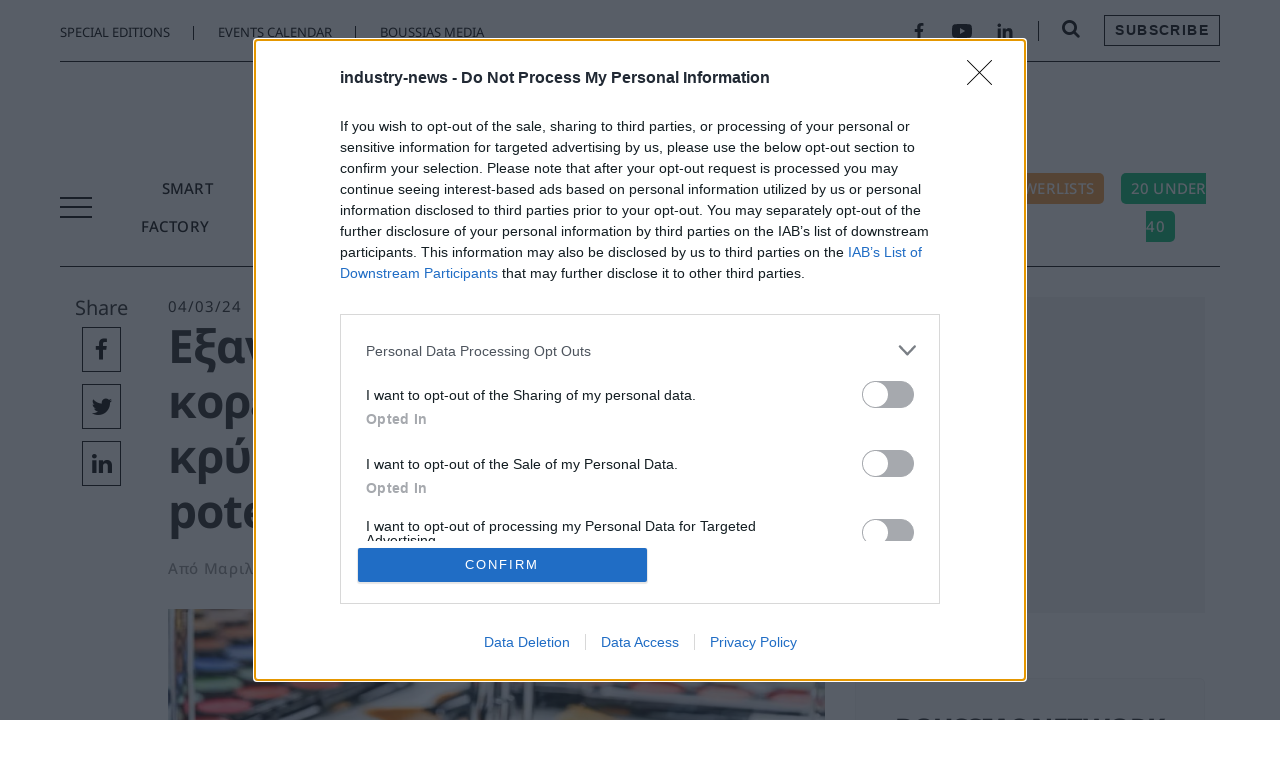

--- FILE ---
content_type: text/html; charset=UTF-8
request_url: https://industry-news.gr/exagoges-kallyntikon-oi-koresmenes-agores-kai-poy-kryvetai-to-megalytero-potential/
body_size: 23295
content:
<!doctype html>
<html lang="el">
<head>
<meta charset="UTF-8">
<meta name="viewport" content="width=device-width, initial-scale=1">
<link rel="profile" href="https://gmpg.org/xfn/11">
<link rel="apple-touch-icon" sizes="57x57" href="/favicon/apple-icon-57x57.png">
<link rel="apple-touch-icon" sizes="60x60" href="/favicon/apple-icon-60x60.png">
<link rel="apple-touch-icon" sizes="72x72" href="/favicon/apple-icon-72x72.png">
<link rel="apple-touch-icon" sizes="76x76" href="/favicon/apple-icon-76x76.png">
<link rel="apple-touch-icon" sizes="114x114" href="/favicon/apple-icon-114x114.png">
<link rel="apple-touch-icon" sizes="120x120" href="/favicon/apple-icon-120x120.png">
<link rel="apple-touch-icon" sizes="144x144" href="/favicon/apple-icon-144x144.png">
<link rel="apple-touch-icon" sizes="152x152" href="/favicon/apple-icon-152x152.png">
<link rel="apple-touch-icon" sizes="180x180" href="/favicon/apple-icon-180x180.png">
<link rel="icon" type="image/png" sizes="192x192"  href="/favicon/android-icon-192x192.png">
<link rel="icon" type="image/png" sizes="32x32" href="/favicon/favicon-32x32.png">
<link rel="icon" type="image/png" sizes="96x96" href="/favicon/favicon-96x96.png">
<link rel="icon" type="image/png" sizes="16x16" href="/favicon/favicon-16x16.png">
<link rel="manifest" href="/favicon/manifest.json">
<meta name="msapplication-TileColor" content="#ffffff">
<meta name="msapplication-TileImage" content="/favicon/ms-icon-144x144.png">
<meta name="theme-color" content="#ffffff">
<meta name='robots' content='index, follow, max-image-preview:large, max-snippet:-1, max-video-preview:-1' />
<!-- Google Tag Manager for WordPress by gtm4wp.com -->
<script data-cfasync="false" data-pagespeed-no-defer>
var gtm4wp_datalayer_name = "dataLayer";
var dataLayer = dataLayer || [];
</script>
<!-- End Google Tag Manager for WordPress by gtm4wp.com -->
<!-- This site is optimized with the Yoast SEO plugin v19.6 - https://yoast.com/wordpress/plugins/seo/ -->
<title>Εξαγωγές Καλλυντικών: Οι κορεσμένες αγορές και πού κρύβεται το μεγαλύτερο potential - Industry-news.gr | INDUSTRY</title>
<link rel="canonical" href="https://industry-news.gr/exagoges-kallyntikon-oi-koresmenes-agores-kai-poy-kryvetai-to-megalytero-potential/" />
<meta property="og:locale" content="el_GR" />
<meta property="og:type" content="article" />
<meta property="og:title" content="Εξαγωγές Καλλυντικών: Οι κορεσμένες αγορές και πού κρύβεται το μεγαλύτερο potential - Industry-news.gr | INDUSTRY" />
<meta property="og:url" content="https://industry-news.gr/exagoges-kallyntikon-oi-koresmenes-agores-kai-poy-kryvetai-to-megalytero-potential/" />
<meta property="og:site_name" content="Industry-news.gr | INDUSTRY" />
<meta property="article:published_time" content="2024-03-04T15:49:41+00:00" />
<meta property="og:image" content="https://industry-news.gr/wp-content/uploads/2023/02/cosmetics.jpg" />
<meta property="og:image:width" content="1264" />
<meta property="og:image:height" content="724" />
<meta property="og:image:type" content="image/jpeg" />
<meta name="author" content="Industry Editor" />
<meta name="twitter:card" content="summary_large_image" />
<meta name="twitter:label1" content="Συντάχθηκε από" />
<meta name="twitter:data1" content="Industry Editor" />
<meta name="twitter:label2" content="Εκτιμώμενος χρόνος ανάγνωσης" />
<meta name="twitter:data2" content="2 λεπτά" />
<script type="application/ld+json" class="yoast-schema-graph">{"@context":"https://schema.org","@graph":[{"@type":"WebPage","@id":"https://industry-news.gr/exagoges-kallyntikon-oi-koresmenes-agores-kai-poy-kryvetai-to-megalytero-potential/","url":"https://industry-news.gr/exagoges-kallyntikon-oi-koresmenes-agores-kai-poy-kryvetai-to-megalytero-potential/","name":"Εξαγωγές Καλλυντικών: Οι κορεσμένες αγορές και πού κρύβεται το μεγαλύτερο potential - Industry-news.gr | INDUSTRY","isPartOf":{"@id":"https://industry-news.gr/#website"},"primaryImageOfPage":{"@id":"https://industry-news.gr/exagoges-kallyntikon-oi-koresmenes-agores-kai-poy-kryvetai-to-megalytero-potential/#primaryimage"},"image":{"@id":"https://industry-news.gr/exagoges-kallyntikon-oi-koresmenes-agores-kai-poy-kryvetai-to-megalytero-potential/#primaryimage"},"thumbnailUrl":"https://industry-news.gr/wp-content/uploads/2023/02/cosmetics.jpg","datePublished":"2024-03-04T15:49:41+00:00","dateModified":"2024-03-04T15:49:41+00:00","author":{"@id":"https://industry-news.gr/#/schema/person/4ccbcd2870d3fe1505f1265e1e466bc3"},"breadcrumb":{"@id":"https://industry-news.gr/exagoges-kallyntikon-oi-koresmenes-agores-kai-poy-kryvetai-to-megalytero-potential/#breadcrumb"},"inLanguage":"el","potentialAction":[{"@type":"ReadAction","target":["https://industry-news.gr/exagoges-kallyntikon-oi-koresmenes-agores-kai-poy-kryvetai-to-megalytero-potential/"]}]},{"@type":"ImageObject","inLanguage":"el","@id":"https://industry-news.gr/exagoges-kallyntikon-oi-koresmenes-agores-kai-poy-kryvetai-to-megalytero-potential/#primaryimage","url":"https://industry-news.gr/wp-content/uploads/2023/02/cosmetics.jpg","contentUrl":"https://industry-news.gr/wp-content/uploads/2023/02/cosmetics.jpg","width":1264,"height":724},{"@type":"BreadcrumbList","@id":"https://industry-news.gr/exagoges-kallyntikon-oi-koresmenes-agores-kai-poy-kryvetai-to-megalytero-potential/#breadcrumb","itemListElement":[{"@type":"ListItem","position":1,"name":"Αρχική","item":"https://industry-news.gr/"},{"@type":"ListItem","position":2,"name":"Εξαγωγές Καλλυντικών: Οι κορεσμένες αγορές και πού κρύβεται το μεγαλύτερο potential"}]},{"@type":"WebSite","@id":"https://industry-news.gr/#website","url":"https://industry-news.gr/","name":"Industry-news.gr | INDUSTRY","description":"INDUSTRY","potentialAction":[{"@type":"SearchAction","target":{"@type":"EntryPoint","urlTemplate":"https://industry-news.gr/?s={search_term_string}"},"query-input":"required name=search_term_string"}],"inLanguage":"el"},{"@type":"Person","@id":"https://industry-news.gr/#/schema/person/4ccbcd2870d3fe1505f1265e1e466bc3","name":"Industry Editor","image":{"@type":"ImageObject","inLanguage":"el","@id":"https://industry-news.gr/#/schema/person/image/","url":"https://secure.gravatar.com/avatar/2b4055d63980ad018ee9d6d64352c341?s=96&d=mm&r=g","contentUrl":"https://secure.gravatar.com/avatar/2b4055d63980ad018ee9d6d64352c341?s=96&d=mm&r=g","caption":"Industry Editor"},"url":"https://industry-news.gr/author/industry-editor/"}]}</script>
<!-- / Yoast SEO plugin. -->
<link rel='dns-prefetch' href='//maxcdn.bootstrapcdn.com' />
<link rel='dns-prefetch' href='//s.w.org' />
<link rel='dns-prefetch' href='//c0.wp.com' />
<link rel="alternate" type="application/rss+xml" title="Ροή RSS &raquo; Industry-news.gr | INDUSTRY" href="https://industry-news.gr/feed/" />
<link rel="alternate" type="application/rss+xml" title="Ροή Σχολίων &raquo; Industry-news.gr | INDUSTRY" href="https://industry-news.gr/comments/feed/" />
<link rel="alternate" type="application/rss+xml" title="Ροή Σχολίων Industry-news.gr | INDUSTRY &raquo; Εξαγωγές Καλλυντικών: Οι κορεσμένες αγορές και πού κρύβεται το μεγαλύτερο potential" href="https://industry-news.gr/exagoges-kallyntikon-oi-koresmenes-agores-kai-poy-kryvetai-to-megalytero-potential/feed/" />
<script>
window._wpemojiSettings = {"baseUrl":"https:\/\/s.w.org\/images\/core\/emoji\/14.0.0\/72x72\/","ext":".png","svgUrl":"https:\/\/s.w.org\/images\/core\/emoji\/14.0.0\/svg\/","svgExt":".svg","source":{"concatemoji":"https:\/\/industry-news.gr\/wp-includes\/js\/wp-emoji-release.min.js?ver=6.0.11"}};
/*! This file is auto-generated */
!function(e,a,t){var n,r,o,i=a.createElement("canvas"),p=i.getContext&&i.getContext("2d");function s(e,t){var a=String.fromCharCode,e=(p.clearRect(0,0,i.width,i.height),p.fillText(a.apply(this,e),0,0),i.toDataURL());return p.clearRect(0,0,i.width,i.height),p.fillText(a.apply(this,t),0,0),e===i.toDataURL()}function c(e){var t=a.createElement("script");t.src=e,t.defer=t.type="text/javascript",a.getElementsByTagName("head")[0].appendChild(t)}for(o=Array("flag","emoji"),t.supports={everything:!0,everythingExceptFlag:!0},r=0;r<o.length;r++)t.supports[o[r]]=function(e){if(!p||!p.fillText)return!1;switch(p.textBaseline="top",p.font="600 32px Arial",e){case"flag":return s([127987,65039,8205,9895,65039],[127987,65039,8203,9895,65039])?!1:!s([55356,56826,55356,56819],[55356,56826,8203,55356,56819])&&!s([55356,57332,56128,56423,56128,56418,56128,56421,56128,56430,56128,56423,56128,56447],[55356,57332,8203,56128,56423,8203,56128,56418,8203,56128,56421,8203,56128,56430,8203,56128,56423,8203,56128,56447]);case"emoji":return!s([129777,127995,8205,129778,127999],[129777,127995,8203,129778,127999])}return!1}(o[r]),t.supports.everything=t.supports.everything&&t.supports[o[r]],"flag"!==o[r]&&(t.supports.everythingExceptFlag=t.supports.everythingExceptFlag&&t.supports[o[r]]);t.supports.everythingExceptFlag=t.supports.everythingExceptFlag&&!t.supports.flag,t.DOMReady=!1,t.readyCallback=function(){t.DOMReady=!0},t.supports.everything||(n=function(){t.readyCallback()},a.addEventListener?(a.addEventListener("DOMContentLoaded",n,!1),e.addEventListener("load",n,!1)):(e.attachEvent("onload",n),a.attachEvent("onreadystatechange",function(){"complete"===a.readyState&&t.readyCallback()})),(e=t.source||{}).concatemoji?c(e.concatemoji):e.wpemoji&&e.twemoji&&(c(e.twemoji),c(e.wpemoji)))}(window,document,window._wpemojiSettings);
</script>
<!-- industry-news.gr is managing ads with Advanced Ads 1.34.0 – https://wpadvancedads.com/ --><script data-wpfc-render="false" id="indus-ready">
window.advanced_ads_ready=function(e,a){a=a||"complete";var d=function(e){return"interactive"===a?"loading"!==e:"complete"===e};d(document.readyState)?e():document.addEventListener("readystatechange",(function(a){d(a.target.readyState)&&e()}),{once:"interactive"===a})},window.advanced_ads_ready_queue=window.advanced_ads_ready_queue||[];		</script>
<style>
img.wp-smiley,
img.emoji {
display: inline !important;
border: none !important;
box-shadow: none !important;
height: 1em !important;
width: 1em !important;
margin: 0 0.07em !important;
vertical-align: -0.1em !important;
background: none !important;
padding: 0 !important;
}
</style>
<link rel='stylesheet' id='wp-block-library-css'  href='https://c0.wp.com/c/6.0.11/wp-includes/css/dist/block-library/style.min.css' media='all' />
<style id='wp-block-library-inline-css'>
.has-text-align-justify{text-align:justify;}
</style>
<style id='global-styles-inline-css'>
body{--wp--preset--color--black: #000000;--wp--preset--color--cyan-bluish-gray: #abb8c3;--wp--preset--color--white: #ffffff;--wp--preset--color--pale-pink: #f78da7;--wp--preset--color--vivid-red: #cf2e2e;--wp--preset--color--luminous-vivid-orange: #ff6900;--wp--preset--color--luminous-vivid-amber: #fcb900;--wp--preset--color--light-green-cyan: #7bdcb5;--wp--preset--color--vivid-green-cyan: #00d084;--wp--preset--color--pale-cyan-blue: #8ed1fc;--wp--preset--color--vivid-cyan-blue: #0693e3;--wp--preset--color--vivid-purple: #9b51e0;--wp--preset--gradient--vivid-cyan-blue-to-vivid-purple: linear-gradient(135deg,rgba(6,147,227,1) 0%,rgb(155,81,224) 100%);--wp--preset--gradient--light-green-cyan-to-vivid-green-cyan: linear-gradient(135deg,rgb(122,220,180) 0%,rgb(0,208,130) 100%);--wp--preset--gradient--luminous-vivid-amber-to-luminous-vivid-orange: linear-gradient(135deg,rgba(252,185,0,1) 0%,rgba(255,105,0,1) 100%);--wp--preset--gradient--luminous-vivid-orange-to-vivid-red: linear-gradient(135deg,rgba(255,105,0,1) 0%,rgb(207,46,46) 100%);--wp--preset--gradient--very-light-gray-to-cyan-bluish-gray: linear-gradient(135deg,rgb(238,238,238) 0%,rgb(169,184,195) 100%);--wp--preset--gradient--cool-to-warm-spectrum: linear-gradient(135deg,rgb(74,234,220) 0%,rgb(151,120,209) 20%,rgb(207,42,186) 40%,rgb(238,44,130) 60%,rgb(251,105,98) 80%,rgb(254,248,76) 100%);--wp--preset--gradient--blush-light-purple: linear-gradient(135deg,rgb(255,206,236) 0%,rgb(152,150,240) 100%);--wp--preset--gradient--blush-bordeaux: linear-gradient(135deg,rgb(254,205,165) 0%,rgb(254,45,45) 50%,rgb(107,0,62) 100%);--wp--preset--gradient--luminous-dusk: linear-gradient(135deg,rgb(255,203,112) 0%,rgb(199,81,192) 50%,rgb(65,88,208) 100%);--wp--preset--gradient--pale-ocean: linear-gradient(135deg,rgb(255,245,203) 0%,rgb(182,227,212) 50%,rgb(51,167,181) 100%);--wp--preset--gradient--electric-grass: linear-gradient(135deg,rgb(202,248,128) 0%,rgb(113,206,126) 100%);--wp--preset--gradient--midnight: linear-gradient(135deg,rgb(2,3,129) 0%,rgb(40,116,252) 100%);--wp--preset--duotone--dark-grayscale: url('#wp-duotone-dark-grayscale');--wp--preset--duotone--grayscale: url('#wp-duotone-grayscale');--wp--preset--duotone--purple-yellow: url('#wp-duotone-purple-yellow');--wp--preset--duotone--blue-red: url('#wp-duotone-blue-red');--wp--preset--duotone--midnight: url('#wp-duotone-midnight');--wp--preset--duotone--magenta-yellow: url('#wp-duotone-magenta-yellow');--wp--preset--duotone--purple-green: url('#wp-duotone-purple-green');--wp--preset--duotone--blue-orange: url('#wp-duotone-blue-orange');--wp--preset--font-size--small: 13px;--wp--preset--font-size--medium: 20px;--wp--preset--font-size--large: 36px;--wp--preset--font-size--x-large: 42px;}.has-black-color{color: var(--wp--preset--color--black) !important;}.has-cyan-bluish-gray-color{color: var(--wp--preset--color--cyan-bluish-gray) !important;}.has-white-color{color: var(--wp--preset--color--white) !important;}.has-pale-pink-color{color: var(--wp--preset--color--pale-pink) !important;}.has-vivid-red-color{color: var(--wp--preset--color--vivid-red) !important;}.has-luminous-vivid-orange-color{color: var(--wp--preset--color--luminous-vivid-orange) !important;}.has-luminous-vivid-amber-color{color: var(--wp--preset--color--luminous-vivid-amber) !important;}.has-light-green-cyan-color{color: var(--wp--preset--color--light-green-cyan) !important;}.has-vivid-green-cyan-color{color: var(--wp--preset--color--vivid-green-cyan) !important;}.has-pale-cyan-blue-color{color: var(--wp--preset--color--pale-cyan-blue) !important;}.has-vivid-cyan-blue-color{color: var(--wp--preset--color--vivid-cyan-blue) !important;}.has-vivid-purple-color{color: var(--wp--preset--color--vivid-purple) !important;}.has-black-background-color{background-color: var(--wp--preset--color--black) !important;}.has-cyan-bluish-gray-background-color{background-color: var(--wp--preset--color--cyan-bluish-gray) !important;}.has-white-background-color{background-color: var(--wp--preset--color--white) !important;}.has-pale-pink-background-color{background-color: var(--wp--preset--color--pale-pink) !important;}.has-vivid-red-background-color{background-color: var(--wp--preset--color--vivid-red) !important;}.has-luminous-vivid-orange-background-color{background-color: var(--wp--preset--color--luminous-vivid-orange) !important;}.has-luminous-vivid-amber-background-color{background-color: var(--wp--preset--color--luminous-vivid-amber) !important;}.has-light-green-cyan-background-color{background-color: var(--wp--preset--color--light-green-cyan) !important;}.has-vivid-green-cyan-background-color{background-color: var(--wp--preset--color--vivid-green-cyan) !important;}.has-pale-cyan-blue-background-color{background-color: var(--wp--preset--color--pale-cyan-blue) !important;}.has-vivid-cyan-blue-background-color{background-color: var(--wp--preset--color--vivid-cyan-blue) !important;}.has-vivid-purple-background-color{background-color: var(--wp--preset--color--vivid-purple) !important;}.has-black-border-color{border-color: var(--wp--preset--color--black) !important;}.has-cyan-bluish-gray-border-color{border-color: var(--wp--preset--color--cyan-bluish-gray) !important;}.has-white-border-color{border-color: var(--wp--preset--color--white) !important;}.has-pale-pink-border-color{border-color: var(--wp--preset--color--pale-pink) !important;}.has-vivid-red-border-color{border-color: var(--wp--preset--color--vivid-red) !important;}.has-luminous-vivid-orange-border-color{border-color: var(--wp--preset--color--luminous-vivid-orange) !important;}.has-luminous-vivid-amber-border-color{border-color: var(--wp--preset--color--luminous-vivid-amber) !important;}.has-light-green-cyan-border-color{border-color: var(--wp--preset--color--light-green-cyan) !important;}.has-vivid-green-cyan-border-color{border-color: var(--wp--preset--color--vivid-green-cyan) !important;}.has-pale-cyan-blue-border-color{border-color: var(--wp--preset--color--pale-cyan-blue) !important;}.has-vivid-cyan-blue-border-color{border-color: var(--wp--preset--color--vivid-cyan-blue) !important;}.has-vivid-purple-border-color{border-color: var(--wp--preset--color--vivid-purple) !important;}.has-vivid-cyan-blue-to-vivid-purple-gradient-background{background: var(--wp--preset--gradient--vivid-cyan-blue-to-vivid-purple) !important;}.has-light-green-cyan-to-vivid-green-cyan-gradient-background{background: var(--wp--preset--gradient--light-green-cyan-to-vivid-green-cyan) !important;}.has-luminous-vivid-amber-to-luminous-vivid-orange-gradient-background{background: var(--wp--preset--gradient--luminous-vivid-amber-to-luminous-vivid-orange) !important;}.has-luminous-vivid-orange-to-vivid-red-gradient-background{background: var(--wp--preset--gradient--luminous-vivid-orange-to-vivid-red) !important;}.has-very-light-gray-to-cyan-bluish-gray-gradient-background{background: var(--wp--preset--gradient--very-light-gray-to-cyan-bluish-gray) !important;}.has-cool-to-warm-spectrum-gradient-background{background: var(--wp--preset--gradient--cool-to-warm-spectrum) !important;}.has-blush-light-purple-gradient-background{background: var(--wp--preset--gradient--blush-light-purple) !important;}.has-blush-bordeaux-gradient-background{background: var(--wp--preset--gradient--blush-bordeaux) !important;}.has-luminous-dusk-gradient-background{background: var(--wp--preset--gradient--luminous-dusk) !important;}.has-pale-ocean-gradient-background{background: var(--wp--preset--gradient--pale-ocean) !important;}.has-electric-grass-gradient-background{background: var(--wp--preset--gradient--electric-grass) !important;}.has-midnight-gradient-background{background: var(--wp--preset--gradient--midnight) !important;}.has-small-font-size{font-size: var(--wp--preset--font-size--small) !important;}.has-medium-font-size{font-size: var(--wp--preset--font-size--medium) !important;}.has-large-font-size{font-size: var(--wp--preset--font-size--large) !important;}.has-x-large-font-size{font-size: var(--wp--preset--font-size--x-large) !important;}
</style>
<link rel='stylesheet' id='load-fa-css'  href='https://maxcdn.bootstrapcdn.com/font-awesome/4.7.0/css/font-awesome.min.css?ver=6.0.11' media='all' />
<link rel='stylesheet' id='bootstrap-css'  href='//maxcdn.bootstrapcdn.com/bootstrap/3.3.7/css/bootstrap.min.css?ver=6.0.11' media='all' />
<!-- <link rel='stylesheet' id='td-theme-css'  href='https://industry-news.gr/wp-content/themes/bousias_eight8/style.css?ver=6.0.11' media='all' /> -->
<!-- <link rel='stylesheet' id='owl-css-css'  href='https://industry-news.gr/wp-content/themes/bousias_eight8/assets/css/owl.carousel.min.css?ver=6.0.11' media='all' /> -->
<!-- <link rel='stylesheet' id='owl-theme-css-css'  href='https://industry-news.gr/wp-content/themes/bousias_eight8/assets/css/owl.theme.default.min.css?ver=6.0.11' media='all' /> -->
<!-- <link rel='stylesheet' id='slick-css-css'  href='https://industry-news.gr/wp-content/themes/bousias_eight8/assets/css/slick.css?ver=6.0.11' media='all' /> -->
<!-- <link rel='stylesheet' id='td-theme-child-css'  href='https://industry-news.gr/wp-content/themes/bousias_eight8/assets/css/style.css?ver=c' media='all' /> -->
<link rel="stylesheet" type="text/css" href="//industry-news.gr/wp-content/cache/wpfc-minified/q6834m3v/23gpo.css" media="all"/>
<link rel='stylesheet' id='jetpack_css-css'  href='https://c0.wp.com/p/jetpack/11.0.2/css/jetpack.css' media='all' />
<script src='https://c0.wp.com/c/6.0.11/wp-includes/js/jquery/jquery.min.js' id='jquery-core-js'></script>
<script src='https://c0.wp.com/c/6.0.11/wp-includes/js/jquery/jquery-migrate.min.js' id='jquery-migrate-js'></script>
<script src='//maxcdn.bootstrapcdn.com/bootstrap/3.3.7/js/bootstrap.min.js?ver=1' id='bootstrap-js-js'></script>
<script src='https://industry-news.gr/wp-content/themes/bousias_eight8/assets/js/owl.carousel.min.js?ver=6.0.11' id='owl-js-js'></script>
<script src='https://industry-news.gr/wp-content/themes/bousias_eight8/assets/js/ResizeSensor.min.js?ver=6.0.11' id='resize-sesnsor-js'></script>
<script src='https://industry-news.gr/wp-content/themes/bousias_eight8/assets/js/theia-sticky-sidebar.min.js?ver=6.0.11' id='sticky-sidebar-js'></script>
<script src='https://industry-news.gr/wp-content/themes/bousias_eight8/assets/js/slick.min.js?ver=6.0.11' id='slick-js-js'></script>
<script src='https://industry-news.gr/wp-content/themes/bousias_eight8/assets/js/custom.js?ver=6.0.11' id='custom-js-js'></script>
<link rel="https://api.w.org/" href="https://industry-news.gr/wp-json/" /><link rel="alternate" type="application/json" href="https://industry-news.gr/wp-json/wp/v2/posts/118067" /><link rel="EditURI" type="application/rsd+xml" title="RSD" href="https://industry-news.gr/xmlrpc.php?rsd" />
<link rel="wlwmanifest" type="application/wlwmanifest+xml" href="https://industry-news.gr/wp-includes/wlwmanifest.xml" /> 
<meta name="generator" content="WordPress 6.0.11" />
<link rel='shortlink' href='https://industry-news.gr/?p=118067' />
<link rel="alternate" type="application/json+oembed" href="https://industry-news.gr/wp-json/oembed/1.0/embed?url=https%3A%2F%2Findustry-news.gr%2Fexagoges-kallyntikon-oi-koresmenes-agores-kai-poy-kryvetai-to-megalytero-potential%2F" />
<link rel="alternate" type="text/xml+oembed" href="https://industry-news.gr/wp-json/oembed/1.0/embed?url=https%3A%2F%2Findustry-news.gr%2Fexagoges-kallyntikon-oi-koresmenes-agores-kai-poy-kryvetai-to-megalytero-potential%2F&#038;format=xml" />
<!-- Google Tag Manager for WordPress by gtm4wp.com -->
<!-- GTM Container placement set to footer -->
<script data-cfasync="false" data-pagespeed-no-defer type="text/javascript">
</script>
<!-- End Google Tag Manager for WordPress by gtm4wp.com --><style>img#wpstats{display:none}</style>
<link rel="pingback" href="https://industry-news.gr/xmlrpc.php"><link rel="apple-touch-icon" sizes="57x57" href="/favicon/apple-icon-57x57.png"><link rel="apple-touch-icon" sizes="60x60" href="/favicon/apple-icon-60x60.png"><link rel="apple-touch-icon" sizes="72x72" href="/favicon/apple-icon-72x72.png"><link rel="apple-touch-icon" sizes="76x76" href="/favicon/apple-icon-76x76.png"><link rel="apple-touch-icon" sizes="114x114" href="/favicon/apple-icon-114x114.png"><link rel="apple-touch-icon" sizes="120x120" href="/favicon/apple-icon-120x120.png"><link rel="apple-touch-icon" sizes="144x144" href="/favicon/apple-icon-144x144.png"><link rel="apple-touch-icon" sizes="152x152" href="/favicon/apple-icon-152x152.png"><link rel="apple-touch-icon" sizes="180x180" href="/favicon/apple-icon-180x180.png"><link rel="icon" type="image/png" sizes="192x192"  href="/favicon/android-icon-192x192.png"><link rel="icon" type="image/png" sizes="32x32" href="/favicon/favicon-32x32.png"><link rel="icon" type="image/png" sizes="96x96" href="/favicon/favicon-96x96.png"><link rel="icon" type="image/png" sizes="16x16" href="/favicon/favicon-16x16.png"><link rel="manifest" href="/favicon/manifest.json"><meta name="msapplication-TileColor" content="#ffffff"><meta name="msapplication-TileImage" content="/favicon/ms-icon-144x144.png"><meta name="theme-color" content="#ffffff"><style>.recentcomments a{display:inline !important;padding:0 !important;margin:0 !important;}</style>			<style type="text/css">
/* If html does not have either class, do not show lazy loaded images. */
html:not( .jetpack-lazy-images-js-enabled ):not( .js ) .jetpack-lazy-image {
display: none;
}
</style>
<script>
document.documentElement.classList.add(
'jetpack-lazy-images-js-enabled'
);
</script>
<!-- Global site tag (gtag.js) - Google Analytics -->
<script async src="https://www.googletagmanager.com/gtag/js?id=G-1HD4FDFMC4"></script>
<script>
window.dataLayer = window.dataLayer || [];
function gtag(){dataLayer.push(arguments);}
gtag('js', new Date());
gtag('config', 'G-1HD4FDFMC4');
</script>
<!-- Facebook Pixel Code -->
<script>
!function(f,b,e,v,n,t,s){if(f.fbq)return;n=f.fbq=function(){n.callMethod?
n.callMethod.apply(n,arguments):n.queue.push(arguments)};if(!f._fbq)f._fbq=n;
n.push=n;n.loaded=!0;n.version='2.0';n.queue=[];t=b.createElement(e);t.async=!0;
t.src=v;s=b.getElementsByTagName(e)[0];s.parentNode.insertBefore(t,s)}(window,
document,'script','//connect.facebook.net/en_US/fbevents.js');
fbq('init', '628932920558072');
fbq('track', "PageView");</script>
<noscript><img height="1" width="1" style="display:none"
src="https://www.facebook.com/tr?id=628932920558072&ev=PageView&noscript=1"
/></noscript>
<!-- End Facebook Pixel Code -->
<!-- Adsence Tag Code -->
<script async src="https://pagead2.googlesyndication.com/pagead/js/adsbygoogle.js?client=ca-pub-2038183715524079"
crossorigin="anonymous"></script>
<script data-ad-client="ca-pub-2038183715524079" async src="https://pagead2.googlesyndication.com/pagead/js/adsbygoogle.js"></script>
﻿<script>
var ocm_page_type = 'ROS';
!(function () {
var sub_paths = window.location.pathname.replace("/", "").split("/") || [];
var custom_paths = ["subscribe", "diafimistite-edo", "newsletter", "marketing-week", "daily-fax", "fashion-daily", ""];
sub_paths = sub_paths.filter(String);
if (sub_paths.length === 0) {
ocm_page_type = "Home";
} else if (sub_paths.length === 1) {
if (custom_paths.indexOf(sub_paths[0]) >= 0) {
ocm_page_type = "Custom-1";
} else if (sub_paths[0] == "jobs") {
ocm_page_type = "ROS"
} else {
ocm_page_type = "Article";
}
} else if (sub_paths.length >= 2) {
if (sub_paths[0] == "category" || sub_paths[0] == "tag") {
ocm_page_type = "Category";
} else {
ocm_page_type = "ROS"
}
}
})();
</script>
<!-- End Quantcast Choice. Consent Manager Tag v2.0 (for TCF 2.0) -->
-->
<!-- google Ad Manager Tag -->
<script async src="https://securepubads.g.doubleclick.net/tag/js/gpt.js"></script>
<script>
window.googletag = window.googletag || {cmd: []};
googletag.cmd.push(function() {
googletag.defineSlot('/4216200/industry-news.gr/billboard1', [[336, 280], [970, 250], [300, 250], [728, 90], [970, 90]], 'div-gpt-ad-1656496428727-0').addService(googletag.pubads());
googletag.pubads().enableSingleRequest();
googletag.enableServices();
});
</script>
<script>
window.googletag = window.googletag || {cmd: []};
googletag.cmd.push(function() {
googletag.defineSlot('/4216200/industry-news.gr/sidebar1', [[300, 600], [300, 250], [336, 280]], 'div-gpt-ad-1656496455541-0').addService(googletag.pubads());
googletag.pubads().enableSingleRequest();
googletag.enableServices();
});
</script>
<script>
window.googletag = window.googletag || {cmd: []};
googletag.cmd.push(function() {
googletag.defineSlot('/4216200/industry-news.gr/sidebar2', [[336, 280], [300, 600], [300, 250]], 'div-gpt-ad-1656496467994-0').addService(googletag.pubads());
googletag.pubads().enableSingleRequest();
googletag.enableServices();
});
</script>
<script>
window.googletag = window.googletag || {cmd: []};
googletag.cmd.push(function() {
googletag.defineSlot('/4216200/industry-news.gr/sidebar3', [[336, 280], [300, 250], [300, 600]], 'div-gpt-ad-1656496485785-0').addService(googletag.pubads());
googletag.pubads().enableSingleRequest();
googletag.enableServices();
});
</script>
<script>
window.googletag = window.googletag || {cmd: []};
googletag.cmd.push(function() {
googletag.defineSlot('/4216200/industry-news.gr/sidebar4', [[300, 600], [336, 280], [300, 250]], 'div-gpt-ad-1656496497772-0').addService(googletag.pubads());
googletag.pubads().enableSingleRequest();
googletag.enableServices();
});
</script>
<script>
window.googletag = window.googletag || {cmd: []};
googletag.cmd.push(function() {
googletag.defineSlot('/4216200/industry-news.gr/inline1', [[300, 250], [728, 90], [336, 280], [300, 600]], 'div-gpt-ad-1656496514085-0').addService(googletag.pubads());
googletag.pubads().enableSingleRequest();
googletag.enableServices();
});
</script>
<script>
window.googletag = window.googletag || {cmd: []};
googletag.cmd.push(function() {
googletag.defineSlot('/4216200/industry-news.gr/inline2', [[336, 280], [300, 250], [728, 90], [300, 600]], 'div-gpt-ad-1656496527942-0').addService(googletag.pubads());
googletag.pubads().enableSingleRequest();
googletag.enableServices();
});
</script>
<!-- End google Ad Manager Tag -->
<!-- Sharpspring Tracking Code -->
<script type="text/javascript">
var _ss = _ss || [];
_ss.push(['_setDomain', 'https://koi-3QNTJ7H7GY.marketingautomation.services/net']);
_ss.push(['_setAccount', 'KOI-4LAOU825HK']);
_ss.push(['_trackPageView']);
window._pa = window._pa || {};
// _pa.orderId = "myOrderId"; // OPTIONAL: attach unique conversion identifier to conversions
// _pa.revenue = "19.99"; // OPTIONAL: attach dynamic purchase values to conversions
// _pa.productId = "myProductId"; // OPTIONAL: Include product ID for use with dynamic ads
(function() {
var ss = document.createElement('script');
ss.type = 'text/javascript'; ss.async = true;
ss.src = ('https:' == document.location.protocol ? 'https://' : 'http://') + 'koi-3QNTJ7H7GY.marketingautomation.services/client/ss.js?ver=2.4.0';
var scr = document.getElementsByTagName('script')[0];
scr.parentNode.insertBefore(ss, scr);
})();
</script>
<!-- End Sharpspring Tracking Code -->
<!-- moosend Intergration Code -->
<script>
//load TrackerJS
!function(t,n,e,o,a){function d(t){var n=~~(Date.now()/3e5),o=document.createElement(e);o.async=!0,o.src=t+"?ts="+n;var a=document.getElementsByTagName(e)[0];a.parentNode.insertBefore(o,a)}t.MooTrackerObject=a,t[a]=t[a]||function(){return t[a].q?void t[a].q.push(arguments):void(t[a].q=[arguments])},window.attachEvent?window.attachEvent("onload",d.bind(this,o)):window.addEventListener("load",d.bind(this,o),!1)}(window,document,"script","//cdn.stat-track.com/statics/moosend-tracking.min.js","mootrack");
//tracker has to be initialized otherwise it will generate warnings and wont sendtracking events
mootrack('init', '3a8cc08c-9cca-43ac-8047-b76df95e4ea5');
</script>
<!-- END moosend Intergration Code -->
<!-- START ShareThis Intergration Code -->
<script type='text/javascript' src='https://platform-api.sharethis.com/js/sharethis.js#property=64abb46fab7cdf00199e8cec&product=sop' async='async'></script>
<!-- END ShareThis Intergration Code -->
<!-- InMobi Choice. Consent Manager Tag v3.0 (for TCF 2.2) -->
<script type="text/javascript" async=true>
(function() {
var host = window.location.hostname;
var element = document.createElement('script');
var firstScript = document.getElementsByTagName('script')[0];
var url = 'https://cmp.inmobi.com'
.concat('/choice/', 'VHxPYNeU4S8WA', '/', host, '/choice.js?tag_version=V3');
var uspTries = 0;
var uspTriesLimit = 3;
element.async = true;
element.type = 'text/javascript';
element.src = url;
firstScript.parentNode.insertBefore(element, firstScript);
function makeStub() {
var TCF_LOCATOR_NAME = '__tcfapiLocator';
var queue = [];
var win = window;
var cmpFrame;
function addFrame() {
var doc = win.document;
var otherCMP = !!(win.frames[TCF_LOCATOR_NAME]);
if (!otherCMP) {
if (doc.body) {
var iframe = doc.createElement('iframe');
iframe.style.cssText = 'display:none';
iframe.name = TCF_LOCATOR_NAME;
doc.body.appendChild(iframe);
} else {
setTimeout(addFrame, 5);
}
}
return !otherCMP;
}
function tcfAPIHandler() {
var gdprApplies;
var args = arguments;
if (!args.length) {
return queue;
} else if (args[0] === 'setGdprApplies') {
if (
args.length > 3 &&
args[2] === 2 &&
typeof args[3] === 'boolean'
) {
gdprApplies = args[3];
if (typeof args[2] === 'function') {
args[2]('set', true);
}
}
} else if (args[0] === 'ping') {
var retr = {
gdprApplies: gdprApplies,
cmpLoaded: false,
cmpStatus: 'stub'
};
if (typeof args[2] === 'function') {
args[2](retr);
}
} else {
if(args[0] === 'init' && typeof args[3] === 'object') {
args[3] = Object.assign(args[3], { tag_version: 'V3' });
}
queue.push(args);
}
}
function postMessageEventHandler(event) {
var msgIsString = typeof event.data === 'string';
var json = {};
try {
if (msgIsString) {
json = JSON.parse(event.data);
} else {
json = event.data;
}
} catch (ignore) {}
var payload = json.__tcfapiCall;
if (payload) {
window.__tcfapi(
payload.command,
payload.version,
function(retValue, success) {
var returnMsg = {
__tcfapiReturn: {
returnValue: retValue,
success: success,
callId: payload.callId
}
};
if (msgIsString) {
returnMsg = JSON.stringify(returnMsg);
}
if (event && event.source && event.source.postMessage) {
event.source.postMessage(returnMsg, '*');
}
},
payload.parameter
);
}
}
while (win) {
try {
if (win.frames[TCF_LOCATOR_NAME]) {
cmpFrame = win;
break;
}
} catch (ignore) {}
if (win === window.top) {
break;
}
win = win.parent;
}
if (!cmpFrame) {
addFrame();
win.__tcfapi = tcfAPIHandler;
win.addEventListener('message', postMessageEventHandler, false);
}
};
makeStub();
function makeGppStub() {
const CMP_ID = 10;
const SUPPORTED_APIS = [
'2:tcfeuv2',
'6:uspv1',
'7:usnatv1',
'8:usca',
'9:usvav1',
'10:uscov1',
'11:usutv1',
'12:usctv1'
];
window.__gpp_addFrame = function (n) {
if (!window.frames[n]) {
if (document.body) {
var i = document.createElement("iframe");
i.style.cssText = "display:none";
i.name = n;
document.body.appendChild(i);
} else {
window.setTimeout(window.__gpp_addFrame, 10, n);
}
}
};
window.__gpp_stub = function () {
var b = arguments;
__gpp.queue = __gpp.queue || [];
__gpp.events = __gpp.events || [];
if (!b.length || (b.length == 1 && b[0] == "queue")) {
return __gpp.queue;
}
if (b.length == 1 && b[0] == "events") {
return __gpp.events;
}
var cmd = b[0];
var clb = b.length > 1 ? b[1] : null;
var par = b.length > 2 ? b[2] : null;
if (cmd === "ping") {
clb(
{
gppVersion: "1.1", // must be “Version.Subversion”, current: “1.1”
cmpStatus: "stub", // possible values: stub, loading, loaded, error
cmpDisplayStatus: "hidden", // possible values: hidden, visible, disabled
signalStatus: "not ready", // possible values: not ready, ready
supportedAPIs: SUPPORTED_APIS, // list of supported APIs
cmpId: CMP_ID, // IAB assigned CMP ID, may be 0 during stub/loading
sectionList: [],
applicableSections: [-1],
gppString: "",
parsedSections: {},
},
true
);
} else if (cmd === "addEventListener") {
if (!("lastId" in __gpp)) {
__gpp.lastId = 0;
}
__gpp.lastId++;
var lnr = __gpp.lastId;
__gpp.events.push({
id: lnr,
callback: clb,
parameter: par,
});
clb(
{
eventName: "listenerRegistered",
listenerId: lnr, // Registered ID of the listener
data: true, // positive signal
pingData: {
gppVersion: "1.1", // must be “Version.Subversion”, current: “1.1”
cmpStatus: "stub", // possible values: stub, loading, loaded, error
cmpDisplayStatus: "hidden", // possible values: hidden, visible, disabled
signalStatus: "not ready", // possible values: not ready, ready
supportedAPIs: SUPPORTED_APIS, // list of supported APIs
cmpId: CMP_ID, // list of supported APIs
sectionList: [],
applicableSections: [-1],
gppString: "",
parsedSections: {},
},
},
true
);
} else if (cmd === "removeEventListener") {
var success = false;
for (var i = 0; i < __gpp.events.length; i++) {
if (__gpp.events[i].id == par) {
__gpp.events.splice(i, 1);
success = true;
break;
}
}
clb(
{
eventName: "listenerRemoved",
listenerId: par, // Registered ID of the listener
data: success, // status info
pingData: {
gppVersion: "1.1", // must be “Version.Subversion”, current: “1.1”
cmpStatus: "stub", // possible values: stub, loading, loaded, error
cmpDisplayStatus: "hidden", // possible values: hidden, visible, disabled
signalStatus: "not ready", // possible values: not ready, ready
supportedAPIs: SUPPORTED_APIS, // list of supported APIs
cmpId: CMP_ID, // CMP ID
sectionList: [],
applicableSections: [-1],
gppString: "",
parsedSections: {},
},
},
true
);
} else if (cmd === "hasSection") {
clb(false, true);
} else if (cmd === "getSection" || cmd === "getField") {
clb(null, true);
}
//queue all other commands
else {
__gpp.queue.push([].slice.apply(b));
}
};
window.__gpp_msghandler = function (event) {
var msgIsString = typeof event.data === "string";
try {
var json = msgIsString ? JSON.parse(event.data) : event.data;
} catch (e) {
var json = null;
}
if (typeof json === "object" && json !== null && "__gppCall" in json) {
var i = json.__gppCall;
window.__gpp(
i.command,
function (retValue, success) {
var returnMsg = {
__gppReturn: {
returnValue: retValue,
success: success,
callId: i.callId,
},
};
event.source.postMessage(msgIsString ? JSON.stringify(returnMsg) : returnMsg, "*");
},
"parameter" in i ? i.parameter : null,
"version" in i ? i.version : "1.1"
);
}
};
if (!("__gpp" in window) || typeof window.__gpp !== "function") {
window.__gpp = window.__gpp_stub;
window.addEventListener("message", window.__gpp_msghandler, false);
window.__gpp_addFrame("__gppLocator");
}
};
makeGppStub();
var uspStubFunction = function() {
var arg = arguments;
if (typeof window.__uspapi !== uspStubFunction) {
setTimeout(function() {
if (typeof window.__uspapi !== 'undefined') {
window.__uspapi.apply(window.__uspapi, arg);
}
}, 500);
}
};
var checkIfUspIsReady = function() {
uspTries++;
if (window.__uspapi === uspStubFunction && uspTries < uspTriesLimit) {
console.warn('USP is not accessible');
} else {
clearInterval(uspInterval);
}
};
if (typeof window.__uspapi === 'undefined') {
window.__uspapi = uspStubFunction;
var uspInterval = setInterval(checkIfUspIsReady, 6000);
}
})();
</script>
<!-- End InMobi Choice. Consent Manager Tag v3.0 (for TCF 2.2) -->
<!-- Το snippet της gravity form για τα 20 under 40 -->
<script>
document.addEventListener('DOMContentLoaded', function(){
var iframe = document.getElementById('leadgenIframe');
if (!iframe) return;
function setHeight(h){
var n = parseInt(h, 10);
if (!isFinite(n) || n <= 0) return;
iframe.style.height = n + 'px';
}
// Ακούμε μηνύματα από το iframe
window.addEventListener('message', function(event){
var data = event.data;
// Να παίζει και με stringified JSON
try {
if (typeof data === 'string') data = JSON.parse(data);
} catch(e){}
if (!data || data.type !== 'embedHeight') return;
setHeight(data.height);
});
// ζητάμε ύψος από το iframe
function requestHeight(){
if (!iframe.contentWindow) return;
var msg = { type: 'requestHeight' };
try {
iframe.contentWindow.postMessage(msg, '*');
} catch(e){
iframe.contentWindow.postMessage(JSON.stringify(msg), '*');
}
}
// μόλις φορτώσει το iframe
iframe.addEventListener('load', function () {
requestHeight();
setTimeout(requestHeight, 300);
setTimeout(requestHeight, 1200);
});
// αν αλλάξει μέγεθος το παράθυρο
window.addEventListener('resize', function () {
requestHeight();
});
});
</script>
<link rel="icon" href="https://industry-news.gr/wp-content/uploads/2021/04/ms-icon-310x310-1-150x150.png" sizes="32x32" />
<link rel="icon" href="https://industry-news.gr/wp-content/uploads/2021/04/ms-icon-310x310-1-300x300.png" sizes="192x192" />
<link rel="apple-touch-icon" href="https://industry-news.gr/wp-content/uploads/2021/04/ms-icon-310x310-1-300x300.png" />
<meta name="msapplication-TileImage" content="https://industry-news.gr/wp-content/uploads/2021/04/ms-icon-310x310-1-300x300.png" />
<style id="wp-custom-css">
.button-conference a {
color:#ffffff!important;
background-color: #5B83C0!important;
border-style: solid;
border-width: 1px;
border-color: #5B83C0!important;
margin-left: 2px;  
padding: 5px 10px!important;
border-radius: 5px;
text-shadow: none;
}
.button-conference:hover a {
color:#5B83C0!important;
background-color: #E6ECF5!important;
border-style: solid;
border-width: 1px;
border-color: #5B83C0!important; 
margin-left: 2px; 
padding: 5px 10px!important;
border-radius: 5px;
text-shadow: none;
}
.button-awards a {
color:#5B83C0!important;
background-color: #ffffff!important;
border-style: solid;
border-width: 1px;
border-color: #5B83C0;
margin-left: 2px;  
padding: 5px 10px!important;
border-radius: 5px;
text-shadow: none;
}
.button-awards:hover a {
color:#ffffff!important;
background-color: #5B83C0!important;
border-style: solid;
border-width: 1px;
border-color: #5B83C0;
margin-left: 2px; 
padding: 5px 10px!important;
border-radius: 5px;
text-shadow: none;
}
@media screen and (min-width: 800px) {
.menu-footer_third_column-container ul {
columns: 2;
-webkit-columns: 2;
-moz-columns: 2;
}
}
.mwAnchor {padding-top: 60px; margin-top: -60px;}
.powerlists a {
color:#ffffff!important;
background-color: #F39639!important;
padding: 5px 10px!important;
border-radius: 5px;
text-shadow: none;
}
.powerlists:hover a {
color:#ffffff!important;
background-color: #F39639!important;
padding: 5px 10px!important;
border-radius: 5px;
text-shadow: none;
}
.tewntyunderforty a {
color:#ffffff!important;
background-color: #00ba6f!important;
padding: 5px 10px!important;
margin: 3px!important;
border-radius: 5px;
text-shadow: none;
}
.tewntyunderforty:hover a {
color:#ffffff!important;
background-color: #00ba6f!important;
padding: 5px 10px!important;
margin: 3px!important;
border-radius: 5px;
text-shadow: none;
}
.gform_wrapper .gform_footer input.button, .gform_wrapper .gform_footer input[type=submit], .gform_wrapper .gform_page_footer input.button, .gform_wrapper .gform_page_footer input[type=submit] {
margin-left: auto!important;
margin-right: auto!important;
}
.gform_required_legend {
font-size: 15px!important;
}
@media screen and (max-width: 600px) {
#gform_submit_button_6 {
font-size: 12px!important;
}
}
#gform_wrapper_4 #gf_progressbar_wrapper_4 {
display: none!important;
}
#gform_wrapper_4 .gform_heading {
display: none;
}
#gform_previous_button_4 {
display:none!important;
}
.image-overlay {
overflow: hidden!important;
}
.image-overlay .img-responsive {
width: 100%!important;
height: 100%!important;
object-fit: cover!important;
}
.gallery-caption {
height: 100%!important;
top: 10px!important;
display: block!important;
padding-left: 10px!important;
padding-right: 10px!important;
margin-bottom: 15px!important;
}
</style>
<!-- Global site tag (gtag.js) - Google Analytics -->
<script async src="https://www.googletagmanager.com/gtag/js?id=UA-120449656-51"></script>
<script>
window.dataLayer = window.dataLayer || [];
function gtag(){dataLayer.push(arguments);}
gtag('js', new Date());
gtag('config', 'UA-120449656-51');
</script>
</head>
<body class="post-template-default single single-post postid-118067 single-format-standard aa-prefix-indus-">
<!-- /4216200/industry-news.gr/skin -->
<div id='skin'>
<script>
googletag.cmd.push(function() { googletag.display('skin'); });
</script>
</div>
<!-- /4216200/industry-news.gr/prestitial -->
<div id='prestitial'>
<script>
googletag.cmd.push(function() { googletag.display('prestitial'); });
</script>
</div>
<svg xmlns="http://www.w3.org/2000/svg" viewBox="0 0 0 0" width="0" height="0" focusable="false" role="none" style="visibility: hidden; position: absolute; left: -9999px; overflow: hidden;" ><defs><filter id="wp-duotone-dark-grayscale"><feColorMatrix color-interpolation-filters="sRGB" type="matrix" values=" .299 .587 .114 0 0 .299 .587 .114 0 0 .299 .587 .114 0 0 .299 .587 .114 0 0 " /><feComponentTransfer color-interpolation-filters="sRGB" ><feFuncR type="table" tableValues="0 0.49803921568627" /><feFuncG type="table" tableValues="0 0.49803921568627" /><feFuncB type="table" tableValues="0 0.49803921568627" /><feFuncA type="table" tableValues="1 1" /></feComponentTransfer><feComposite in2="SourceGraphic" operator="in" /></filter></defs></svg><svg xmlns="http://www.w3.org/2000/svg" viewBox="0 0 0 0" width="0" height="0" focusable="false" role="none" style="visibility: hidden; position: absolute; left: -9999px; overflow: hidden;" ><defs><filter id="wp-duotone-grayscale"><feColorMatrix color-interpolation-filters="sRGB" type="matrix" values=" .299 .587 .114 0 0 .299 .587 .114 0 0 .299 .587 .114 0 0 .299 .587 .114 0 0 " /><feComponentTransfer color-interpolation-filters="sRGB" ><feFuncR type="table" tableValues="0 1" /><feFuncG type="table" tableValues="0 1" /><feFuncB type="table" tableValues="0 1" /><feFuncA type="table" tableValues="1 1" /></feComponentTransfer><feComposite in2="SourceGraphic" operator="in" /></filter></defs></svg><svg xmlns="http://www.w3.org/2000/svg" viewBox="0 0 0 0" width="0" height="0" focusable="false" role="none" style="visibility: hidden; position: absolute; left: -9999px; overflow: hidden;" ><defs><filter id="wp-duotone-purple-yellow"><feColorMatrix color-interpolation-filters="sRGB" type="matrix" values=" .299 .587 .114 0 0 .299 .587 .114 0 0 .299 .587 .114 0 0 .299 .587 .114 0 0 " /><feComponentTransfer color-interpolation-filters="sRGB" ><feFuncR type="table" tableValues="0.54901960784314 0.98823529411765" /><feFuncG type="table" tableValues="0 1" /><feFuncB type="table" tableValues="0.71764705882353 0.25490196078431" /><feFuncA type="table" tableValues="1 1" /></feComponentTransfer><feComposite in2="SourceGraphic" operator="in" /></filter></defs></svg><svg xmlns="http://www.w3.org/2000/svg" viewBox="0 0 0 0" width="0" height="0" focusable="false" role="none" style="visibility: hidden; position: absolute; left: -9999px; overflow: hidden;" ><defs><filter id="wp-duotone-blue-red"><feColorMatrix color-interpolation-filters="sRGB" type="matrix" values=" .299 .587 .114 0 0 .299 .587 .114 0 0 .299 .587 .114 0 0 .299 .587 .114 0 0 " /><feComponentTransfer color-interpolation-filters="sRGB" ><feFuncR type="table" tableValues="0 1" /><feFuncG type="table" tableValues="0 0.27843137254902" /><feFuncB type="table" tableValues="0.5921568627451 0.27843137254902" /><feFuncA type="table" tableValues="1 1" /></feComponentTransfer><feComposite in2="SourceGraphic" operator="in" /></filter></defs></svg><svg xmlns="http://www.w3.org/2000/svg" viewBox="0 0 0 0" width="0" height="0" focusable="false" role="none" style="visibility: hidden; position: absolute; left: -9999px; overflow: hidden;" ><defs><filter id="wp-duotone-midnight"><feColorMatrix color-interpolation-filters="sRGB" type="matrix" values=" .299 .587 .114 0 0 .299 .587 .114 0 0 .299 .587 .114 0 0 .299 .587 .114 0 0 " /><feComponentTransfer color-interpolation-filters="sRGB" ><feFuncR type="table" tableValues="0 0" /><feFuncG type="table" tableValues="0 0.64705882352941" /><feFuncB type="table" tableValues="0 1" /><feFuncA type="table" tableValues="1 1" /></feComponentTransfer><feComposite in2="SourceGraphic" operator="in" /></filter></defs></svg><svg xmlns="http://www.w3.org/2000/svg" viewBox="0 0 0 0" width="0" height="0" focusable="false" role="none" style="visibility: hidden; position: absolute; left: -9999px; overflow: hidden;" ><defs><filter id="wp-duotone-magenta-yellow"><feColorMatrix color-interpolation-filters="sRGB" type="matrix" values=" .299 .587 .114 0 0 .299 .587 .114 0 0 .299 .587 .114 0 0 .299 .587 .114 0 0 " /><feComponentTransfer color-interpolation-filters="sRGB" ><feFuncR type="table" tableValues="0.78039215686275 1" /><feFuncG type="table" tableValues="0 0.94901960784314" /><feFuncB type="table" tableValues="0.35294117647059 0.47058823529412" /><feFuncA type="table" tableValues="1 1" /></feComponentTransfer><feComposite in2="SourceGraphic" operator="in" /></filter></defs></svg><svg xmlns="http://www.w3.org/2000/svg" viewBox="0 0 0 0" width="0" height="0" focusable="false" role="none" style="visibility: hidden; position: absolute; left: -9999px; overflow: hidden;" ><defs><filter id="wp-duotone-purple-green"><feColorMatrix color-interpolation-filters="sRGB" type="matrix" values=" .299 .587 .114 0 0 .299 .587 .114 0 0 .299 .587 .114 0 0 .299 .587 .114 0 0 " /><feComponentTransfer color-interpolation-filters="sRGB" ><feFuncR type="table" tableValues="0.65098039215686 0.40392156862745" /><feFuncG type="table" tableValues="0 1" /><feFuncB type="table" tableValues="0.44705882352941 0.4" /><feFuncA type="table" tableValues="1 1" /></feComponentTransfer><feComposite in2="SourceGraphic" operator="in" /></filter></defs></svg><svg xmlns="http://www.w3.org/2000/svg" viewBox="0 0 0 0" width="0" height="0" focusable="false" role="none" style="visibility: hidden; position: absolute; left: -9999px; overflow: hidden;" ><defs><filter id="wp-duotone-blue-orange"><feColorMatrix color-interpolation-filters="sRGB" type="matrix" values=" .299 .587 .114 0 0 .299 .587 .114 0 0 .299 .587 .114 0 0 .299 .587 .114 0 0 " /><feComponentTransfer color-interpolation-filters="sRGB" ><feFuncR type="table" tableValues="0.098039215686275 1" /><feFuncG type="table" tableValues="0 0.66274509803922" /><feFuncB type="table" tableValues="0.84705882352941 0.41960784313725" /><feFuncA type="table" tableValues="1 1" /></feComponentTransfer><feComposite in2="SourceGraphic" operator="in" /></filter></defs></svg><div id="page" class="site">
<div class="td-scroll-up"><i class="td-icon-menu-up"></i></div>
<div id="td-outer-wrap">
<div class="td-outer-container">
<div class="td-header-container td-header-wrap td-header-style-1">
<div class="se_header-top-menu">
<div class="top-header-login-menu">
<div class="top-header-login-menu-wrapper clearfix">
<div class="top-header-logo">
<a href="https://industry-news.gr">
<span class="marketingweek-logo">
<svg xmlns="http://www.w3.org/2000/svg" viewBox="0 0 372 57" width="372" height="57">
<g id="Layer 1">
<g id="&lt;Group&gt;">
<path id="&lt;Compound Path&gt;" class="shp0" d="M0.45 1.18L12.01 1.18L12.01 55.21L0.45 55.21L0.45 1.18Z" />
<path id="&lt;Compound Path&gt;" class="shp0" d="M29.52 18.92L29.52 55.21L17.95 55.21L17.95 1.18L29.84 1.18L55.01 36.17L55.01 1.18L66.57 1.18L66.57 55.21L55.41 55.21L29.52 18.92Z" />
<path id="&lt;Compound Path&gt;" fill-rule="evenodd" class="shp0" d="M74.15 1.18L95.56 1.18C112.58 1.18 124.39 11.96 124.39 28.24C124.39 44.52 112.58 55.21 95.56 55.21L74.15 55.21L74.15 1.18ZM95.56 45.08C106.31 45.08 112.58 37.39 112.58 28.24C112.58 18.68 106.72 11.31 95.56 11.31L85.71 11.31L85.71 45.08L95.56 45.08Z" />
<path id="&lt;Compound Path&gt;" class="shp0" d="M129.44 1.18L141.17 1.18L141.17 33.26C141.17 40.79 145.32 45.97 153.79 45.97C162.1 45.97 166.25 40.79 166.25 33.26L166.25 1.18L177.98 1.18L177.98 33.58C177.98 47.03 170.24 56.18 153.79 56.18C137.18 56.18 129.44 46.95 129.44 33.66L129.44 1.18Z" />
<path id="&lt;Compound Path&gt;" class="shp0" d="M188.16 38.85C191.98 42.82 197.93 46.14 205.42 46.14C211.77 46.14 214.87 43.14 214.87 40.06C214.87 36.01 210.14 34.63 203.87 33.18C195 31.15 183.6 28.72 183.6 16.65C183.6 7.66 191.41 0.37 204.2 0.37C212.83 0.37 220 2.97 225.37 7.91L218.94 16.33C214.54 12.28 208.68 10.42 203.38 10.42C198.17 10.42 195.4 12.69 195.4 15.93C195.4 19.57 199.96 20.7 206.23 22.16C215.19 24.19 226.59 26.86 226.59 38.85C226.59 48.73 219.51 56.18 204.85 56.18C194.43 56.18 186.93 52.7 181.8 47.59L188.16 38.85Z" />
<path id="&lt;Compound Path&gt;" class="shp0" d="M245.41 11.31L229.53 11.31L229.53 1.18L272.85 1.18L272.85 11.31L257.05 11.31L257.05 55.21L245.41 55.21L245.41 11.31Z" />
<path id="&lt;Compound Path&gt;" fill-rule="evenodd" class="shp0" d="M297.12 35.85L288.65 35.85L288.65 55.21L277.08 55.21L277.08 1.18L302.49 1.18C313.81 1.18 320.73 8.55 320.73 18.6C320.73 28.16 314.71 33.26 308.84 34.63L321.06 55.21L307.79 55.21L297.12 35.85ZM300.78 11.07L288.65 11.07L288.65 25.97L300.78 25.97C305.42 25.97 308.93 23.05 308.93 18.52C308.93 13.98 305.42 11.07 300.78 11.07Z" />
<path id="&lt;Compound Path&gt;" class="shp0" d="M339.46 33.1L318.53 1.18L331.73 1.18L345.25 22.89L358.6 1.18L371.79 1.18L351.03 33.1L351.03 55.21L339.46 55.21L339.46 33.1Z" />
</g>
</g>
</svg>
</span>
</a>
</div>
<div class="top-header-mobile">
<a href="https://industry-news.gr">
<span class="marketingweek-logo">
<svg xmlns="http://www.w3.org/2000/svg" viewBox="0 0 372 57" width="372" height="57">
<g id="Layer 1">
<g id="&lt;Group&gt;">
<path id="&lt;Compound Path&gt;" class="shp0" d="M0.45 1.18L12.01 1.18L12.01 55.21L0.45 55.21L0.45 1.18Z" />
<path id="&lt;Compound Path&gt;" class="shp0" d="M29.52 18.92L29.52 55.21L17.95 55.21L17.95 1.18L29.84 1.18L55.01 36.17L55.01 1.18L66.57 1.18L66.57 55.21L55.41 55.21L29.52 18.92Z" />
<path id="&lt;Compound Path&gt;" fill-rule="evenodd" class="shp0" d="M74.15 1.18L95.56 1.18C112.58 1.18 124.39 11.96 124.39 28.24C124.39 44.52 112.58 55.21 95.56 55.21L74.15 55.21L74.15 1.18ZM95.56 45.08C106.31 45.08 112.58 37.39 112.58 28.24C112.58 18.68 106.72 11.31 95.56 11.31L85.71 11.31L85.71 45.08L95.56 45.08Z" />
<path id="&lt;Compound Path&gt;" class="shp0" d="M129.44 1.18L141.17 1.18L141.17 33.26C141.17 40.79 145.32 45.97 153.79 45.97C162.1 45.97 166.25 40.79 166.25 33.26L166.25 1.18L177.98 1.18L177.98 33.58C177.98 47.03 170.24 56.18 153.79 56.18C137.18 56.18 129.44 46.95 129.44 33.66L129.44 1.18Z" />
<path id="&lt;Compound Path&gt;" class="shp0" d="M188.16 38.85C191.98 42.82 197.93 46.14 205.42 46.14C211.77 46.14 214.87 43.14 214.87 40.06C214.87 36.01 210.14 34.63 203.87 33.18C195 31.15 183.6 28.72 183.6 16.65C183.6 7.66 191.41 0.37 204.2 0.37C212.83 0.37 220 2.97 225.37 7.91L218.94 16.33C214.54 12.28 208.68 10.42 203.38 10.42C198.17 10.42 195.4 12.69 195.4 15.93C195.4 19.57 199.96 20.7 206.23 22.16C215.19 24.19 226.59 26.86 226.59 38.85C226.59 48.73 219.51 56.18 204.85 56.18C194.43 56.18 186.93 52.7 181.8 47.59L188.16 38.85Z" />
<path id="&lt;Compound Path&gt;" class="shp0" d="M245.41 11.31L229.53 11.31L229.53 1.18L272.85 1.18L272.85 11.31L257.05 11.31L257.05 55.21L245.41 55.21L245.41 11.31Z" />
<path id="&lt;Compound Path&gt;" fill-rule="evenodd" class="shp0" d="M297.12 35.85L288.65 35.85L288.65 55.21L277.08 55.21L277.08 1.18L302.49 1.18C313.81 1.18 320.73 8.55 320.73 18.6C320.73 28.16 314.71 33.26 308.84 34.63L321.06 55.21L307.79 55.21L297.12 35.85ZM300.78 11.07L288.65 11.07L288.65 25.97L300.78 25.97C305.42 25.97 308.93 23.05 308.93 18.52C308.93 13.98 305.42 11.07 300.78 11.07Z" />
<path id="&lt;Compound Path&gt;" class="shp0" d="M339.46 33.1L318.53 1.18L331.73 1.18L345.25 22.89L358.6 1.18L371.79 1.18L351.03 33.1L351.03 55.21L339.46 55.21L339.46 33.1Z" />
</g>
</g>
</svg>
</span>
</a>
</div>
<div class="top-header-container flex-row">
<div class="top-header-top_menu">
<a href="#" class="top-header-toggle-icon fixed-menu-btn"></a>
<div class="fixed-logo">
<a href="https://industry-news.gr/">
<span class="marketingweek-logo">
<svg xmlns="http://www.w3.org/2000/svg" viewBox="0 0 372 57" width="372" height="57">
<g id="Layer 1">
<g id="&lt;Group&gt;">
<path id="&lt;Compound Path&gt;" class="shp0" d="M0.45 1.18L12.01 1.18L12.01 55.21L0.45 55.21L0.45 1.18Z" />
<path id="&lt;Compound Path&gt;" class="shp0" d="M29.52 18.92L29.52 55.21L17.95 55.21L17.95 1.18L29.84 1.18L55.01 36.17L55.01 1.18L66.57 1.18L66.57 55.21L55.41 55.21L29.52 18.92Z" />
<path id="&lt;Compound Path&gt;" fill-rule="evenodd" class="shp0" d="M74.15 1.18L95.56 1.18C112.58 1.18 124.39 11.96 124.39 28.24C124.39 44.52 112.58 55.21 95.56 55.21L74.15 55.21L74.15 1.18ZM95.56 45.08C106.31 45.08 112.58 37.39 112.58 28.24C112.58 18.68 106.72 11.31 95.56 11.31L85.71 11.31L85.71 45.08L95.56 45.08Z" />
<path id="&lt;Compound Path&gt;" class="shp0" d="M129.44 1.18L141.17 1.18L141.17 33.26C141.17 40.79 145.32 45.97 153.79 45.97C162.1 45.97 166.25 40.79 166.25 33.26L166.25 1.18L177.98 1.18L177.98 33.58C177.98 47.03 170.24 56.18 153.79 56.18C137.18 56.18 129.44 46.95 129.44 33.66L129.44 1.18Z" />
<path id="&lt;Compound Path&gt;" class="shp0" d="M188.16 38.85C191.98 42.82 197.93 46.14 205.42 46.14C211.77 46.14 214.87 43.14 214.87 40.06C214.87 36.01 210.14 34.63 203.87 33.18C195 31.15 183.6 28.72 183.6 16.65C183.6 7.66 191.41 0.37 204.2 0.37C212.83 0.37 220 2.97 225.37 7.91L218.94 16.33C214.54 12.28 208.68 10.42 203.38 10.42C198.17 10.42 195.4 12.69 195.4 15.93C195.4 19.57 199.96 20.7 206.23 22.16C215.19 24.19 226.59 26.86 226.59 38.85C226.59 48.73 219.51 56.18 204.85 56.18C194.43 56.18 186.93 52.7 181.8 47.59L188.16 38.85Z" />
<path id="&lt;Compound Path&gt;" class="shp0" d="M245.41 11.31L229.53 11.31L229.53 1.18L272.85 1.18L272.85 11.31L257.05 11.31L257.05 55.21L245.41 55.21L245.41 11.31Z" />
<path id="&lt;Compound Path&gt;" fill-rule="evenodd" class="shp0" d="M297.12 35.85L288.65 35.85L288.65 55.21L277.08 55.21L277.08 1.18L302.49 1.18C313.81 1.18 320.73 8.55 320.73 18.6C320.73 28.16 314.71 33.26 308.84 34.63L321.06 55.21L307.79 55.21L297.12 35.85ZM300.78 11.07L288.65 11.07L288.65 25.97L300.78 25.97C305.42 25.97 308.93 23.05 308.93 18.52C308.93 13.98 305.42 11.07 300.78 11.07Z" />
<path id="&lt;Compound Path&gt;" class="shp0" d="M339.46 33.1L318.53 1.18L331.73 1.18L345.25 22.89L358.6 1.18L371.79 1.18L351.03 33.1L351.03 55.21L339.46 55.21L339.46 33.1Z" />
</g>
</g>
</svg>
</span>
</a>
<div class="you-read" id="fixed-post-title">
</div>
</div>
<div class="menu-top_menu-container"><ul id="menu-top_menu" class="menu"><li id="menu-item-103452" class="menu-item menu-item-type-taxonomy menu-item-object-category menu-item-103452"><a href="https://industry-news.gr/category/special-editions/">SPECIAL EDITIONS</a></li>
<li id="menu-item-86606" class="menu-item menu-item-type-custom menu-item-object-custom menu-item-86606"><a target="_blank" rel="noopener" href="https://events.boussias.com/">EVENTS CALENDAR</a></li>
<li id="menu-item-86608" class="menu-item menu-item-type-custom menu-item-object-custom menu-item-86608"><a target="_blank" rel="noopener" href="https://boussiasmedia.gr/">BOUSSIAS MEDIA</a></li>
</ul></div>                            </div>
<div class="top-header-login-wrapper">
<div class="td-top-bar-container top-bar-style-1">
<div class="td-header-sp-top-menu">
<ul class="top-header-menu td_ul_login sf-js-enabled">
<li class="menu-item">
<a href="https://www.facebook.com/Manufacturingmag/" class="social-icon">
<svg version="1.1" id="Layer_1" xmlns="http://www.w3.org/2000/svg" xmlns:xlink="http://www.w3.org/1999/xlink" x="0px" y="0px" viewBox="0 0 20 20" style="enable-background:new 0 0 20 20;" xml:space="preserve">
<path class="st0" d="M13.7,11l0.5-2.9h-2.7V6.2c0-0.8,0.4-1.5,1.6-1.5h1.3V2.2c0,0-1.1-0.2-2.2-0.2C9.8,2,8.2,3.4,8.2,5.8V8H5.8v2.9
h2.6v7c0.5,0.1,1,0.2,1.5,0.2s1-0.1,1.5-0.2v-7L13.7,11L13.7,11z"/>
</svg>
</a>
</li>
<li class="menu-item">
<a href="https://www.youtube.com/boussiascomm" class="social-icon youtube-icon">
<svg version="1.1" xmlns="http://www.w3.org/2000/svg" xmlns:xlink="http://www.w3.org/1999/xlink" x="0px" y="0px" viewBox="0 0 20 20" style="enable-background:new 0 0 20 20;" xml:space="preserve">
<g>
<path d="M19.6,5.2c-0.2-0.9-0.9-1.5-1.8-1.8C16.2,3,10,3,10,3S3.7,3,2.2,3.4C1.3,3.7,0.7,4.3,0.4,5.2c-0.5,2.8-0.7,7,0,9.6
c0.2,0.9,0.9,1.5,1.8,1.8C3.8,17,10,17,10,17s6.2,0,7.8-0.4c0.9-0.2,1.5-0.9,1.8-1.8C20.1,12,20.2,7.8,19.6,5.2z"/>
<path class="st0" d="M8,13l5.2-3L8,7V13z"/>
</g>
</svg>
</a>
</li>
<li class="menu-item">
<a href="https://www.linkedin.com/showcase/manufacturingmag" class="social-icon">
<svg version="1.1" xmlns="http://www.w3.org/2000/svg" xmlns:xlink="http://www.w3.org/1999/xlink" x="0px" y="0px"
viewBox="0 0 20 20" style="enable-background:new 0 0 20 20;" xml:space="preserve">
<g>
<path d="M17.4,17.5h-3.1v-4.9c0-1.1,0-2.6-1.6-2.6s-1.9,1.3-1.9,2.5v4.9H7.8v-10h3v1.3h0.1c0.6-1,1.7-1.6,2.9-1.6
c3.1,0,3.7,2.1,3.7,4.8L17.4,17.5z"/>
<path d="M4.3,6.1L4.3,6.1c-1,0-1.8-0.8-1.8-1.8s0.8-1.8,1.8-1.8s1.8,0.8,1.8,1.8l0,0C6.1,5.3,5.3,6.1,4.3,6.1"/>
<rect x="2.7" y="7.5" width="3.1" height="9.9"/>
</g>
</svg>
</a>
</li>
<li class="menu-item">
<a id="td-header-search-button" href="https://industry-news.gr/?s=" class="dropdown-toggle">
<i class="fa fa-search" aria-hidden="true"></i></a>
</li>
<li class="menu-item">
<a id="subscribe_btn" href="https://subscriptions.boussiasmedia.gr/industry-2-el.html">SUBSCRIBE</a>
</li>
</ul>
</div>
<div class="header-search-wrap">
<div class="dropdown header-search">
<div class="td-drop-down-search" aria-labelledby="td-header-search-button">
<form method="get" class="td-search-form"
action="https://industry-news.gr">
<div role="search" class="td-head-form-search-wrap">
<input class="needsclick" id="td-header-search" type="text"
value="" name="s" autocomplete="off"><input
class="wpb_button wpb_btn-inverse btn" type="submit"
id="td-header-search-top" value="Αναζήτηση">
</div>
</form>
<div id="td-aj-search"></div>
</div>
</div>
</div>
<div class="td-header-sp-top-widget">
</div>
</div>
</div>
</div>
</div>
</div>
<!-- LOGIN MODAL -->
<div id="login-form" class="white-popup-block mfp-hide mfp-with-anim">
<div class="td-login-wrap">
<a href="#" class="td-back-button"><i class="td-icon-modal-back"></i></a>
<div id="td-login-div" class="td-login-form-div td-display-block">
<div class="td-login-panel-title">Sign in</div>
<div class="td-login-panel-descr">Καλωσήρθατε! Συνδεθείτε στον λογαριασμό σας</div>
<div class="td_display_err"></div>
<div class="td-login-inputs"><input class="td-login-input" type="text"
name="login_email" id="login_email" value=""
required=""><label>το όνομα χρήστη σας</label></div>
<div class="td-login-inputs"><input class="td-login-input" type="password"
name="login_pass" id="login_pass" value=""
required=""><label>ο κωδικός πρόσβασης σας</label>
</div>
<input type="button" name="login_button" id="login_button"
class="wpb_button btn td-login-button" value="Login">
<div class="td-login-info-text"><a href="#" id="forgot-pass-link">Forgot your password?
Get help</a></div>
<a id="register-link">Create an account</a>
</div>
<div id="td-register-div" class="td-login-form-div td-display-none">
<div class="td-login-panel-title">Create an account</div>
<div class="td-login-panel-descr">Welcome! Register for an account</div>
<div class="td_display_err"></div>
<div class="td-login-inputs"><input class="td-login-input" type="text"
name="register_email" id="register_email" value=""
required=""><label>το email σας</label></div>
<div class="td-login-inputs"><input class="td-login-input" type="text"
name="register_user" id="register_user" value=""
required=""><label>το όνομα χρήστη σας</label></div>
<input type="button" name="register_button" id="register_button"
class="wpb_button btn td-login-button" value="Register">
<div class="td-login-info-text">Ένας κωδικός πρόσβασης θα σταλθεί με e-mail σε εσάς.
</div>
</div>
<div id="td-forgot-pass-div" class="td-login-form-div td-display-none">
<div class="td-login-panel-title">Password recovery</div>
<div class="td-login-panel-descr">Ανακτήστε τον κωδικό σας</div>
<div class="td_display_err"></div>
<div class="td-login-inputs"><input class="td-login-input" type="text"
name="forgot_email" id="forgot_email" value=""
required=""><label>το email σας</label></div>
<input type="button" name="forgot_button" id="forgot_button"
class="wpb_button btn td-login-button" value="Send My Password">
<div class="td-login-info-text">Ένας κωδικός πρόσβασης θα σταλθεί με e-mail σε εσάς.
</div>
</div>
</div>
</div>
</div>
<div class="side-menu">
<a href="#" class="top-header-toggle-icon close-menu"></a>
<div class="side-menu-bg-toggler"></div>
<div class="menu-side_menu-container"><ul id="menu-side_menu" class="menu"><li id="menu-item-86611" class="childrenActive menu-item menu-item-type-custom menu-item-object-custom menu-item-has-children menu-item-86611"><a href="#">Ενότητες</a>
<ul class="sub-menu">
<li id="menu-item-96366" class="menu-item menu-item-type-taxonomy menu-item-object-category menu-item-96366"><a href="https://industry-news.gr/category/smart-factory/">Smart Factory</a></li>
<li id="menu-item-96367" class="menu-item menu-item-type-taxonomy menu-item-object-category menu-item-96367"><a href="https://industry-news.gr/category/sustainability/">Sustainability</a></li>
<li id="menu-item-96369" class="menu-item menu-item-type-taxonomy menu-item-object-category menu-item-96369"><a href="https://industry-news.gr/category/innovation/">Innovation</a></li>
<li id="menu-item-96370" class="menu-item menu-item-type-taxonomy menu-item-object-category menu-item-96370"><a href="https://industry-news.gr/category/hs/">H&amp;S</a></li>
<li id="menu-item-96371" class="menu-item menu-item-type-taxonomy menu-item-object-category menu-item-96371"><a href="https://industry-news.gr/category/digital-transformation/">Digital Transformation</a></li>
<li id="menu-item-96372" class="menu-item menu-item-type-taxonomy menu-item-object-category current-post-ancestor current-menu-parent current-post-parent menu-item-96372"><a href="https://industry-news.gr/category/supply-chain/">Supply Chain</a></li>
<li id="menu-item-96368" class="menu-item menu-item-type-taxonomy menu-item-object-category menu-item-96368"><a href="https://industry-news.gr/category/events/">Events</a></li>
</ul>
</li>
<li id="menu-item-86613" class="childrenActive menu-item menu-item-type-custom menu-item-object-custom menu-item-has-children menu-item-86613"><a href="#">Industry</a>
<ul class="sub-menu">
<li id="menu-item-86614" class="menu-item menu-item-type-post_type menu-item-object-page menu-item-home menu-item-86614"><a href="https://industry-news.gr/">Homepage</a></li>
<li id="menu-item-94775" class="menu-item menu-item-type-custom menu-item-object-custom menu-item-94775"><a href="/issues/">Issues</a></li>
<li id="menu-item-96398" class="menu-item menu-item-type-taxonomy menu-item-object-editorials menu-item-96398"><a href="https://industry-news.gr/editorials/editorial/">Editorial</a></li>
<li id="menu-item-96374" class="menu-item menu-item-type-taxonomy menu-item-object-category menu-item-96374"><a href="https://industry-news.gr/category/interviews/">Interviews</a></li>
<li id="menu-item-94783" class="menu-item menu-item-type-post_type menu-item-object-page menu-item-94783"><a href="https://industry-news.gr/columns/">Columns</a></li>
<li id="menu-item-96373" class="menu-item menu-item-type-taxonomy menu-item-object-category menu-item-96373"><a href="https://industry-news.gr/category/industry-focus/">Industry Focus</a></li>
<li id="menu-item-94784" class="menu-item menu-item-type-custom menu-item-object-custom menu-item-94784"><a target="_blank" rel="noopener" href="https://events.boussias.com/">Events Calendar</a></li>
</ul>
</li>
<li id="menu-item-112569" class="powerlists menu-item menu-item-type-custom menu-item-object-custom menu-item-112569"><a href="https://industry-news.gr/powerlists/">Powerlists</a></li>
<li id="menu-item-112579" class="tewntyunderforty menu-item menu-item-type-custom menu-item-object-custom menu-item-112579"><a href="https://industry-news.gr/20-under-40/">20 under 40</a></li>
<li id="menu-item-123557" class="button-conference menu-item menu-item-type-custom menu-item-object-custom menu-item-123557"><a target="_blank" rel="noopener" href="https://calendar.boussiasevents.gr/events/list/?tribe_eventcategory%5B0%5D=74&#038;tribe_tags%5B0%5D=155&#038;tribe_tags%5B1%5D=175&#038;tribe_tags%5B2%5D=610&#038;tribe_tags%5B3%5D=1054&#038;tribe_tags%5B4%5D=177&#038;tribe_tags%5B5%5D=197&#038;tribe_tags%5B6%5D=498&#038;tribe_tags%5B7%5D=199&#038;tribe_tags%5B8%5D=203&#038;tribe_tags%5B9%5D=205&#038;tribe_tags%5B10%5D=1022&#038;tribe_tags%5B11%5D=1024&#038;utm_source=main_menu&#038;utm_medium=website&#038;utm_campaign=industry-news">CONFERENCES</a></li>
<li id="menu-item-123558" class="button-awards menu-item menu-item-type-custom menu-item-object-custom menu-item-123558"><a target="_blank" rel="noopener" href="https://calendar.boussiasevents.gr/events/list/?tribe_eventcategory%5B0%5D=72&#038;tribe_tags%5B0%5D=155&#038;tribe_tags%5B1%5D=175&#038;tribe_tags%5B2%5D=610&#038;tribe_tags%5B3%5D=1054&#038;tribe_tags%5B4%5D=177&#038;tribe_tags%5B5%5D=197&#038;tribe_tags%5B6%5D=498&#038;tribe_tags%5B7%5D=199&#038;tribe_tags%5B8%5D=203&#038;tribe_tags%5B9%5D=205&#038;tribe_tags%5B10%5D=1022&#038;tribe_tags%5B11%5D=1024&#038;utm_source=main_menu&#038;utm_medium=website&#038;utm_campaign=industry-news">AWARDS</a></li>
<li id="menu-item-94786" class="childrenActive menu-item menu-item-type-custom menu-item-object-custom menu-item-has-children menu-item-94786"><a href="#">Network</a>
<ul class="sub-menu">
<li id="menu-item-94788" class="menu-item menu-item-type-custom menu-item-object-custom menu-item-94788"><a target="_blank" rel="noopener" href="https://marketingweek.gr/">Marketing Week</a></li>
<li id="menu-item-94791" class="menu-item menu-item-type-custom menu-item-object-custom menu-item-94791"><a target="_blank" rel="noopener" href="http://www.hrpro.gr/">HR Professional</a></li>
<li id="menu-item-94794" class="menu-item menu-item-type-custom menu-item-object-custom menu-item-94794"><a target="_blank" rel="noopener" href="http://www.selfservice.gr/">σελφ σέρβις</a></li>
<li id="menu-item-94792" class="menu-item menu-item-type-custom menu-item-object-custom menu-item-94792"><a target="_blank" rel="noopener" href="http://www.netweek.gr/">netweek</a></li>
<li id="menu-item-103823" class="menu-item menu-item-type-custom menu-item-object-custom menu-item-home menu-item-103823"><a target="_blank" rel="noopener" href="https://industry-news.gr/">Industry</a></li>
<li id="menu-item-103824" class="menu-item menu-item-type-custom menu-item-object-custom menu-item-103824"><a target="_blank" rel="noopener" href="https://constructionmag.gr/">Construction</a></li>
<li id="menu-item-103825" class="menu-item menu-item-type-custom menu-item-object-custom menu-item-103825"><a target="_blank" rel="noopener" href="https://lawyermagazine.gr/">Lawyer</a></li>
<li id="menu-item-103826" class="menu-item menu-item-type-custom menu-item-object-custom menu-item-103826"><a target="_blank" rel="noopener" href="https://financepro.gr/">Finance Pro</a></li>
<li id="menu-item-103828" class="menu-item menu-item-type-custom menu-item-object-custom menu-item-103828"><a target="_blank" rel="noopener" href="https://hellenicmedicalreview.gr/">Hellenic Medical Review</a></li>
<li id="menu-item-103829" class="menu-item menu-item-type-custom menu-item-object-custom menu-item-103829"><a target="_blank" rel="noopener" href="https://architectmag.gr/">Architect</a></li>
<li id="menu-item-94798" class="menu-item menu-item-type-custom menu-item-object-custom menu-item-94798"><a target="_blank" rel="noopener" href="https://www.farmakeutikoskosmos.gr/">Φαρμακευτικός Κόσμος</a></li>
<li id="menu-item-103832" class="menu-item menu-item-type-custom menu-item-object-custom menu-item-103832"><a target="_blank" rel="noopener" href="https://healthdaily.gr/">Health Daily</a></li>
<li id="menu-item-94790" class="menu-item menu-item-type-custom menu-item-object-custom menu-item-94790"><a target="_blank" rel="noopener" href="https://fashiondaily.gr/">Fashion Daily</a></li>
<li id="menu-item-94796" class="menu-item menu-item-type-custom menu-item-object-custom menu-item-94796"><a target="_blank" rel="noopener" href="https://www.foodnewsletter.gr/">FOODReporter</a></li>
<li id="menu-item-103833" class="menu-item menu-item-type-custom menu-item-object-custom menu-item-103833"><a target="_blank" rel="noopener" href="https://hotelandrestaurant.gr/">Hotel &#038; Restaurant</a></li>
<li id="menu-item-94797" class="menu-item menu-item-type-custom menu-item-object-custom menu-item-94797"><a target="_blank" rel="noopener" href="https://www.buildnewsletter.gr/">Build</a></li>
<li id="menu-item-94795" class="menu-item menu-item-type-custom menu-item-object-custom menu-item-94795"><a target="_blank" rel="noopener" href="https://events.boussias.com/">BOUSSIAS Events</a></li>
<li id="menu-item-94787" class="menu-item menu-item-type-custom menu-item-object-custom menu-item-94787"><a target="_blank" rel="noopener" href="https://www.BOUSSIAS.com/">BOUSSIAS</a></li>
</ul>
</li>
<li id="menu-item-94809" class="childrenActive menu-item menu-item-type-custom menu-item-object-custom menu-item-has-children menu-item-94809"><a href="#">Site Info</a>
<ul class="sub-menu">
<li id="menu-item-96972" class="menu-item menu-item-type-post_type menu-item-object-page menu-item-96972"><a href="https://industry-news.gr/about-us/">About Us</a></li>
<li id="menu-item-117342" class="menu-item menu-item-type-custom menu-item-object-custom menu-item-117342"><a target="_blank" rel="noopener" href="https://subscriptions.boussiasmedia.gr/industry-2-el.html">Γίνε συνδρομητής</a></li>
<li id="menu-item-104838" class="click-to-go-to-sub menu-item menu-item-type-custom menu-item-object-custom menu-item-104838"><a href="#subscribe-form-footer">Εγγραφή στο Newsletter</a></li>
<li id="menu-item-94815" class="menu-item menu-item-type-post_type menu-item-object-page menu-item-94815"><a href="https://industry-news.gr/diafimistite-edo/">Διαφημιστείτε εδώ</a></li>
<li id="menu-item-96260" class="menu-item menu-item-type-custom menu-item-object-custom menu-item-96260"><a target="_blank" rel="noopener" href="https://industry-news.gr/feed/">RSS Feeds</a></li>
</ul>
</li>
</ul></div>                    <div class="social-media-in-menu">
<ul>
<li><a href="https://www.facebook.com/Manufacturingmag/" target="_blank"><i
class="fa fa-facebook" aria-hidden="true"></i></a></li>
<li><a href="https://www.youtube.com/boussiascomm" target="_blank"><i
class="fa fa-youtube-play" aria-hidden="true"></i></a></li>
<li><a href="https://www.linkedin.com/showcase/manufacturingmag" target="_blank"><i
class="fa fa-linkedin" aria-hidden="true"></i></a></li>
</ul>
</div>
</div>
<div class="se_header-logo-menu-wrapper">
<div class="se_header-logo-menu">
<div class="se_header-logo">
<a class="td-main-logo" href="https://industry-news.gr">
<span class="marketingweek-logo">
<svg xmlns="http://www.w3.org/2000/svg" viewBox="0 0 372 57" width="372" height="57">
<g>
<g>
<path class="shp0" d="M0.45 1.18L12.01 1.18L12.01 55.21L0.45 55.21L0.45 1.18Z" />
<path class="shp0" d="M29.52 18.92L29.52 55.21L17.95 55.21L17.95 1.18L29.84 1.18L55.01 36.17L55.01 1.18L66.57 1.18L66.57 55.21L55.41 55.21L29.52 18.92Z" />
<path fill-rule="evenodd" class="shp0" d="M74.15 1.18L95.56 1.18C112.58 1.18 124.39 11.96 124.39 28.24C124.39 44.52 112.58 55.21 95.56 55.21L74.15 55.21L74.15 1.18ZM95.56 45.08C106.31 45.08 112.58 37.39 112.58 28.24C112.58 18.68 106.72 11.31 95.56 11.31L85.71 11.31L85.71 45.08L95.56 45.08Z" />
<path class="shp0" d="M129.44 1.18L141.17 1.18L141.17 33.26C141.17 40.79 145.32 45.97 153.79 45.97C162.1 45.97 166.25 40.79 166.25 33.26L166.25 1.18L177.98 1.18L177.98 33.58C177.98 47.03 170.24 56.18 153.79 56.18C137.18 56.18 129.44 46.95 129.44 33.66L129.44 1.18Z" />
<path class="shp0" d="M188.16 38.85C191.98 42.82 197.93 46.14 205.42 46.14C211.77 46.14 214.87 43.14 214.87 40.06C214.87 36.01 210.14 34.63 203.87 33.18C195 31.15 183.6 28.72 183.6 16.65C183.6 7.66 191.41 0.37 204.2 0.37C212.83 0.37 220 2.97 225.37 7.91L218.94 16.33C214.54 12.28 208.68 10.42 203.38 10.42C198.17 10.42 195.4 12.69 195.4 15.93C195.4 19.57 199.96 20.7 206.23 22.16C215.19 24.19 226.59 26.86 226.59 38.85C226.59 48.73 219.51 56.18 204.85 56.18C194.43 56.18 186.93 52.7 181.8 47.59L188.16 38.85Z" />
<path class="shp0" d="M245.41 11.31L229.53 11.31L229.53 1.18L272.85 1.18L272.85 11.31L257.05 11.31L257.05 55.21L245.41 55.21L245.41 11.31Z" />
<path fill-rule="evenodd" class="shp0" d="M297.12 35.85L288.65 35.85L288.65 55.21L277.08 55.21L277.08 1.18L302.49 1.18C313.81 1.18 320.73 8.55 320.73 18.6C320.73 28.16 314.71 33.26 308.84 34.63L321.06 55.21L307.79 55.21L297.12 35.85ZM300.78 11.07L288.65 11.07L288.65 25.97L300.78 25.97C305.42 25.97 308.93 23.05 308.93 18.52C308.93 13.98 305.42 11.07 300.78 11.07Z" />
<path class="shp0" d="M339.46 33.1L318.53 1.18L331.73 1.18L345.25 22.89L358.6 1.18L371.79 1.18L351.03 33.1L351.03 55.21L339.46 55.21L339.46 33.1Z" />
</g>
</g>
</svg>
</span>
<span class="td-visual-hidden">marketingweek.gr</span>
</a>
</div>
<div class="menubtn-menu-wrapper flex-row">
<div class="top-header-toggle">
<a href="#" class="top-header-toggle-icon"></a>
</div>
<div class="se_header-menu">
<div id="td-header-menu" role="navigation">
<div id="td-top-mobile-toggle"><a href="#"><i
class="td-icon-font td-icon-mobile"></i></a></div>
<div class="td-main-menu-logo td-logo-in-header">
<a class="td-main-logo" href="https://industry-news.gr">
<img src="https://industry-news.gr/wp-content/uploads/theme_assets/logo-bl.png"
alt="">
</a>
</div>
<div class="menu-main-menu-container"><ul id="menu-main-menu" class="sf-menu"><li id="menu-item-96469" class="menu-item menu-item-type-taxonomy menu-item-object-category menu-item-96469"><a href="https://industry-news.gr/category/smart-factory/">Smart Factory</a></li>
<li id="menu-item-96470" class="menu-item menu-item-type-taxonomy menu-item-object-category menu-item-96470"><a href="https://industry-news.gr/category/sustainability/">Sustainability</a></li>
<li id="menu-item-96472" class="menu-item menu-item-type-taxonomy menu-item-object-category menu-item-96472"><a href="https://industry-news.gr/category/innovation/">Innovation</a></li>
<li id="menu-item-96473" class="menu-item menu-item-type-taxonomy menu-item-object-category menu-item-96473"><a href="https://industry-news.gr/category/hs/">H&amp;S</a></li>
<li id="menu-item-96474" class="menu-item menu-item-type-taxonomy menu-item-object-category menu-item-96474"><a href="https://industry-news.gr/category/digital-transformation/">Digital Transformation</a></li>
<li id="menu-item-96475" class="menu-item menu-item-type-taxonomy menu-item-object-category current-post-ancestor current-menu-parent current-post-parent menu-item-96475"><a href="https://industry-news.gr/category/supply-chain/">Supply Chain</a></li>
<li id="menu-item-96471" class="menu-item menu-item-type-taxonomy menu-item-object-category menu-item-96471"><a href="https://industry-news.gr/category/events/">Events</a></li>
<li id="menu-item-112570" class="powerlists menu-item menu-item-type-custom menu-item-object-custom menu-item-112570"><a href="https://industry-news.gr/powerlists/">Powerlists</a></li>
<li id="menu-item-112580" class="tewntyunderforty menu-item menu-item-type-custom menu-item-object-custom menu-item-112580"><a href="https://industry-news.gr/20-under-40/">20 under 40</a></li>
</ul></div>                                </div>
</div>
</div>
</div>
</div>
</div>
<!-- mfunc wpb_set_post_views($id); -->
<!-- /mfunc -->
<div class="custom-container">
<div class="single-post-row">
<div class="custom-col col-8 big-devices-share theiaStickyCol">
<div class="theiaStickySidebar">
<div class="share-post">
<span class="share-name">Share</span>
<ul class="share-post-list">
<li><a href="https://www.facebook.com/sharer/sharer.php?u=https://industry-news.gr/exagoges-kallyntikon-oi-koresmenes-agores-kai-poy-kryvetai-to-megalytero-potential/" target="_blank"><i class="fa fa-facebook" aria-hidden="true"></i></a></li>
<li><a href="https://twitter.com/intent/tweet?url=https://industry-news.gr/exagoges-kallyntikon-oi-koresmenes-agores-kai-poy-kryvetai-to-megalytero-potential/" target="_blank"><i class="fa fa-twitter" aria-hidden="true"></i></a></li>
<li><a href="https://www.linkedin.com/shareArticle?mini=true&url=https://industry-news.gr/exagoges-kallyntikon-oi-koresmenes-agores-kai-poy-kryvetai-to-megalytero-potential/" target="_blank"><i class="fa fa-linkedin" aria-hidden="true"></i></a></li>
</ul>
</div>
</div>
</div>
<div class="custom-col col-67 custom-single-post theiaStickyCol">
<div class="theiaStickySidebar">
<span class="post-date">04/03/24</span>
<h1 id="read-top-title">Εξαγωγές Καλλυντικών: Οι κορεσμένες αγορές και πού κρύβεται το μεγαλύτερο potential</h1>
<div class="small-devices-share">
<div class="share-post">
<span class="share-name">Share: </span>
<ul class="share-post-list">
<li><a href="https://www.facebook.com/sharer/sharer.php?u=https://industry-news.gr/exagoges-kallyntikon-oi-koresmenes-agores-kai-poy-kryvetai-to-megalytero-potential/" target="_blank"><i class="fa fa-facebook" aria-hidden="true"></i></a></li>
<li><a href="https://twitter.com/intent/tweet?url=https://industry-news.gr/exagoges-kallyntikon-oi-koresmenes-agores-kai-poy-kryvetai-to-megalytero-potential/" target="_blank"><i class="fa fa-twitter" aria-hidden="true"></i></a></li>
<li><a href="https://www.linkedin.com/shareArticle?mini=true&url=https://industry-news.gr/exagoges-kallyntikon-oi-koresmenes-agores-kai-poy-kryvetai-to-megalytero-potential/" target="_blank"><i class="fa fa-linkedin" aria-hidden="true"></i></a></li>
</ul>
</div>
</div>
<p class="author-name">Από Μαριλένα Καραβασίλογλου</p>
<div class="post-featured-image"><img width="1264" height="724" src="https://industry-news.gr/wp-content/uploads/2023/02/cosmetics.jpg" class="attachment-full size-full wp-post-image jetpack-lazy-image" alt="" data-lazy-srcset="https://industry-news.gr/wp-content/uploads/2023/02/cosmetics.jpg 1264w, https://industry-news.gr/wp-content/uploads/2023/02/cosmetics-300x172.jpg 300w, https://industry-news.gr/wp-content/uploads/2023/02/cosmetics-1024x587.jpg 1024w, https://industry-news.gr/wp-content/uploads/2023/02/cosmetics-768x440.jpg 768w" data-lazy-sizes="(max-width: 1264px) 100vw, 1264px" data-lazy-src="https://industry-news.gr/wp-content/uploads/2023/02/cosmetics.jpg?is-pending-load=1" srcset="[data-uri]" /></div>
<div class="post-content">
<p>Οι προκλήσεις και οι προοπτικές του κλάδου συζητήθηκαν στην Ημερίδα της Ετήσιας Τακτικής Γενικής Συνέλευση του Συνδέσμου Βιομηχάνων &amp; Αντιπροσώπων Καλλυντικών &amp; Αρωμάτων (ΠΣΒΑΚ), που πραγματοποιήθηκε την Πέμπτη 29 Φεβρουαρίου στο ΕΒΕΑ. Οι προοπτικές της Βιομηχανίας Καλλυντικών και Αρωμάτων με βάση το νέο Ευρωπαϊκό νομοθετικό πλαίσιο βρέθηκαν στο επίκεντρο της ομιλίας της Ευρωβουλευτού κας Μαρίας Σπυράκη.</p><div class="inline-article-ad"><div class="indus-inline1" id="indus-835822534"><!-- /4216200/industry-news.gr/inline1 -->
<div id='div-gpt-ad-1656496514085-0' style='min-width: 300px; min-height: 90px;'>
<script>
googletag.cmd.push(function() { googletag.display('div-gpt-ad-1656496514085-0'); });
</script>
</div></div></div> 
<p>Στην εξαγωγική δυναμική του κλάδου εστίασε ο κ. Αναστάσιος Βάββας, Managing Director FLAX Ltd, στο πλαίσιο πάνελ με τίτλο «Επιχειρηματικότητα &amp; Ομορφιά». Ο κ. Βάββας παρουσίασε στοιχεία του ITC-Trade map &amp; EPM Greece, βάσει των οποίων κατά μέσο όρο, την τελευταία 5ετία (2018-2022) τα εξαγόμενα καλλυντικά από την Ελλάδα έχουν μερίδιο 0,95% σε σχέση με το σύνολο των εξαγόμενων προϊόντων.</p>
<p>Αναφορικά με τις αγορές με τις μεγαλύτερες δυνατότητες για τις εξαγωγές της Ελλάδας στην κατηγορία Beauty Products &amp; Perfumes είναι η Κύπρος, το Ηνωμένο Βασίλειο και η Γαλλία, ενώ κορεσμένες χαρακτηρίζονται οι ΗΠΑ και η Ισπανία. Ωστόσο, όπως διευκρίνισε, η Ιταλία εμφανίζει τη μεγαλύτερη απόλυτη διαφορά μεταξύ δυνητικών και πραγματικών εξαγωγών, αφήνοντας περιθώρια για επιπλέον εξαγωγές αξίας 19 εκατ. δολαρίων.</p>
<p>Από πλευράς της, η Γενική Διευθύντρια του ΠΣΒΑΚ, κα Ιωάννα Βαλασκοπούλου, στην ομιλία της με θέμα «Νομοθετικές εξελίξεις στην ευρωπαϊκή βιομηχανία καλλυντικών και η επίδρασή τους στις ελληνικές επιχειρήσεις», ανέλυσε τι αναμένει ο κλάδος μέσα στο 2024, ενόψει των ρυθμίσεων για τα αλλεργιογόνα αρώματα, τα μικροπλαστικά, την αναθεώρηση των REACH, CLP και CPR, τον PPWR, τα Green Claims κ.α. Σημειώνεται ότι, στο πλαίσιο της εκδήλωσης, υπεγράφη Μνημόνιο Συνεργασίας μεταξύ του Εμπορικού &amp; Βιομηχανικού Επιμελητηρίου Αθηνών/ΕΒΕΑ και του ΠΣΒΑΚ.</p>
<p>&nbsp;</p>
</div>
<span class="cat">CATEGORIES: </span>                                     <a class="cat-title" href="https://industry-news.gr/category/supply-chain">Supply Chain</a>
<br><br>                         <div class="article-topics">
<span class="title">Topics: </span>
<a href="https://industry-news.gr/tag/exagoges-kallyntikon" class="topic">
Εξαγωγές Καλλυντικών                                </a>
</div>
<div class="custom-related-posts-by-cats">
<div class="container-fluid no-padding">
<div class="row single-post-more">
<span class="category-title">Supply Chain</span>
<div class="col-sm-4 col-md-4">
<div class="custom-post">
<a href="https://industry-news.gr/?post_type=post&p=128764" class="latest-post-image" style="background-image: url('https://industry-news.gr/wp-content/uploads/2026/02/TITAN-EYKARPIA.jpg')"></a>
<h3>
<a href="https://industry-news.gr/?post_type=post&p=128764">
Τιτάν: Ολοκλήρωσε την εξαγορά της Vracs De L’Estuaire                                                </a>
</h3>
</div>
</div>
<div class="col-sm-4 col-md-4">
<div class="custom-post">
<a href="https://industry-news.gr/?post_type=post&p=128757" class="latest-post-image" style="background-image: url('https://industry-news.gr/wp-content/uploads/2026/02/atlantic.jpg')"></a>
<h3>
<a href="https://industry-news.gr/?post_type=post&p=128757">
Atlantic See LNG Trade: Πρώτη συμφωνία πώλησης αμερικανικού LNG στην Ουκρανία                                                </a>
</h3>
</div>
</div>
<div class="col-sm-4 col-md-4">
<div class="custom-post">
<a href="https://industry-news.gr/?post_type=post&p=128722" class="latest-post-image" style="background-image: url('https://industry-news.gr/wp-content/uploads/2026/01/TITAN-2.jpg')"></a>
<h3>
<a href="https://industry-news.gr/?post_type=post&p=128722">
Titan: Εννεαπλάσια υπερκάλυψη για το ομόλογο των €350 εκατ.                                                </a>
</h3>
</div>
</div>
</div>
</div>
</div>
</div>
</div>
<div class="custom-col col-30">
<div class="theiaStickySidebar">
<!-- mfunc $data_most_popular -->
<div class="more-posts-sidebar">
<div class="custom-sidebar-ads custom-sidebar-ads-300x250">
<div class="ad-on-center">
<span class="category-title">ΔΙΑΦΗΜΙΣΗ</span>
<div class="indus-sidebar1-article" id="indus-1752606467"><!-- /4216200/industry-news.gr/sidebar1 -->
<div id='div-gpt-ad-1656496455541-0' style='min-width: 300px; min-height: 250px;'>
<script>
googletag.cmd.push(function() { googletag.display('div-gpt-ad-1656496455541-0'); });
</script>
</div></div>                            </div>
</div>
<div class="most-popular-posts-sidebar" style="display: none">
<h3>Most Popular</h3>
<div class="most-popular-posts">
<div class="most-popular-posts-number">
<span class="box-number">
1                                    </span>
</div>
<div class="most-popular-post">
<a href="#" class="category-title">
Special Editions                                    </a>
<a href="https://industry-news.gr/?post_type=post&p=112555" class="title">
20 under 40 Sustainability 2023                                    </a>
</div>
</div>
<div class="most-popular-posts">
<div class="most-popular-posts-number">
<span class="box-number">
2                                    </span>
</div>
<div class="most-popular-post">
<a href="#" class="category-title">
Special Editions                                    </a>
<a href="https://industry-news.gr/?post_type=post&p=109668" class="title">
Plant Managers 100 Powerlist 2023 powered by EY                                    </a>
</div>
</div>
<div class="most-popular-posts">
<div class="most-popular-posts-number">
<span class="box-number">
3                                    </span>
</div>
<div class="most-popular-post">
<a href="#" class="category-title">
Supply Chain                                    </a>
<a href="https://industry-news.gr/?post_type=post&p=113352" class="title">
Health & Safety Awards 2023: Παραδείγματα προς μίμηση στο χώρο Υγιεινής και Ασφάλειας της Εργασίας                                    </a>
</div>
</div>
<div class="most-popular-posts">
<div class="most-popular-posts-number">
<span class="box-number">
4                                    </span>
</div>
<div class="most-popular-post">
<a href="#" class="category-title">
Sustainability                                    </a>
<a href="https://industry-news.gr/?post_type=post&p=119684" class="title">
Πώς η κλιματική αλλαγή ωθεί την παραγωγή μπύρας στη βιωσιμότητα                                    </a>
</div>
</div>
</div>
<div class="news-stream-aside">
<h2>BOUSSIAS NETWORK</h2>
<div class="loader loader--style1">
<svg version="1.1" id="loader-1" xmlns="http://www.w3.org/2000/svg" xmlns:xlink="http://www.w3.org/1999/xlink" x="0px" y="0px"
width="40px" height="40px" viewBox="0 0 40 40" enable-background="new 0 0 40 40" xml:space="preserve">
<path opacity="0.2" fill="#000" d="M20.201,5.169c-8.254,0-14.946,6.692-14.946,14.946c0,8.255,6.692,14.946,14.946,14.946
s14.946-6.691,14.946-14.946C35.146,11.861,28.455,5.169,20.201,5.169z M20.201,31.749c-6.425,0-11.634-5.208-11.634-11.634
c0-6.425,5.209-11.634,11.634-11.634c6.425,0,11.633,5.209,11.633,11.634C31.834,26.541,26.626,31.749,20.201,31.749z"/>
<path fill="#000" d="M26.013,10.047l1.654-2.866c-2.198-1.272-4.743-2.012-7.466-2.012h0v3.312h0
C22.32,8.481,24.301,9.057,26.013,10.047z">
<animateTransform attributeType="xml"
attributeName="transform"
type="rotate"
from="0 20 20"
to="360 20 20"
dur="0.5s"
repeatCount="indefinite"/>
</path>
</svg>
</div>
<div class="news-stream-container">
</div>
<div class="center">
<a href="#" class="custom-btn black">More News</a>
</div>
</div>
</div>
<!-- /mfunc -->
</div>
</div>
</div>
</div>
<script type="text/javascript">
jQuery(document).ready(function() {
jQuery('.theiaStickyCol').theiaStickySidebar({
// Settings
additionalMarginTop: 100
});
});
</script>
<div class="bg-black mobile">
<div class="custom-container">
<div class="container-fluid">
<div class="row">
<div class="col-sm-12">
<div class="newsletter__subcribe">
<span class="marketingweek-logo marketingweek-logo-footer">
<svg xmlns="http://www.w3.org/2000/svg" viewBox="0 0 372 57" width="372" height="57">
<g>
<g>
<path class="shp0" d="M0.45 1.18L12.01 1.18L12.01 55.21L0.45 55.21L0.45 1.18Z" />
<path class="shp0" d="M29.52 18.92L29.52 55.21L17.95 55.21L17.95 1.18L29.84 1.18L55.01 36.17L55.01 1.18L66.57 1.18L66.57 55.21L55.41 55.21L29.52 18.92Z" />
<path fill-rule="evenodd" class="shp0" d="M74.15 1.18L95.56 1.18C112.58 1.18 124.39 11.96 124.39 28.24C124.39 44.52 112.58 55.21 95.56 55.21L74.15 55.21L74.15 1.18ZM95.56 45.08C106.31 45.08 112.58 37.39 112.58 28.24C112.58 18.68 106.72 11.31 95.56 11.31L85.71 11.31L85.71 45.08L95.56 45.08Z" />
<path class="shp0" d="M129.44 1.18L141.17 1.18L141.17 33.26C141.17 40.79 145.32 45.97 153.79 45.97C162.1 45.97 166.25 40.79 166.25 33.26L166.25 1.18L177.98 1.18L177.98 33.58C177.98 47.03 170.24 56.18 153.79 56.18C137.18 56.18 129.44 46.95 129.44 33.66L129.44 1.18Z" />
<path class="shp0" d="M188.16 38.85C191.98 42.82 197.93 46.14 205.42 46.14C211.77 46.14 214.87 43.14 214.87 40.06C214.87 36.01 210.14 34.63 203.87 33.18C195 31.15 183.6 28.72 183.6 16.65C183.6 7.66 191.41 0.37 204.2 0.37C212.83 0.37 220 2.97 225.37 7.91L218.94 16.33C214.54 12.28 208.68 10.42 203.38 10.42C198.17 10.42 195.4 12.69 195.4 15.93C195.4 19.57 199.96 20.7 206.23 22.16C215.19 24.19 226.59 26.86 226.59 38.85C226.59 48.73 219.51 56.18 204.85 56.18C194.43 56.18 186.93 52.7 181.8 47.59L188.16 38.85Z" />
<path class="shp0" d="M245.41 11.31L229.53 11.31L229.53 1.18L272.85 1.18L272.85 11.31L257.05 11.31L257.05 55.21L245.41 55.21L245.41 11.31Z" />
<path fill-rule="evenodd" class="shp0" d="M297.12 35.85L288.65 35.85L288.65 55.21L277.08 55.21L277.08 1.18L302.49 1.18C313.81 1.18 320.73 8.55 320.73 18.6C320.73 28.16 314.71 33.26 308.84 34.63L321.06 55.21L307.79 55.21L297.12 35.85ZM300.78 11.07L288.65 11.07L288.65 25.97L300.78 25.97C305.42 25.97 308.93 23.05 308.93 18.52C308.93 13.98 305.42 11.07 300.78 11.07Z" />
<path class="shp0" d="M339.46 33.1L318.53 1.18L331.73 1.18L345.25 22.89L358.6 1.18L371.79 1.18L351.03 33.1L351.03 55.21L339.46 55.21L339.46 33.1Z" />
</g>
</g>
</svg>
</span>
<img src="https://industry-news.gr/wp-content/uploads/theme_assets/SITE_INDUSTRY.png"
alt="marketingweek newsletter">
<h2>Γίνε Συνδρομητής</h2>
<a href="https://subscriptions.boussiasmedia.gr/industry-2-el.html" class="subcribe-btn">ΕΓΓΡΑΦΗ</a>
<br><br>
<a href="/about-industry/" class="more-about">Μάθετε περισσότερα για το INDUSTRY</a>
<br><br>
<a href="/about-manufacturing/" class="more-about">Μάθετε περισσότερα για το περιοδικό Manufacturing</a>
</div>
</div>
</div>
</div>
</div>
</div>
<div class="bg-black desktop">
<div class="footer-newsletter__wrapper">
<div class="container-fluid">
<div class="row">
<div class="col-sm-6">
<div class="newsletter__info">
<span class="marketingweek-logo marketingweek-logo-footer">
<svg xmlns="http://www.w3.org/2000/svg" viewBox="0 0 372 57" width="372" height="57">
<g>
<g>
<path class="shp0" d="M0.45 1.18L12.01 1.18L12.01 55.21L0.45 55.21L0.45 1.18Z" />
<path class="shp0" d="M29.52 18.92L29.52 55.21L17.95 55.21L17.95 1.18L29.84 1.18L55.01 36.17L55.01 1.18L66.57 1.18L66.57 55.21L55.41 55.21L29.52 18.92Z" />
<path fill-rule="evenodd" class="shp0" d="M74.15 1.18L95.56 1.18C112.58 1.18 124.39 11.96 124.39 28.24C124.39 44.52 112.58 55.21 95.56 55.21L74.15 55.21L74.15 1.18ZM95.56 45.08C106.31 45.08 112.58 37.39 112.58 28.24C112.58 18.68 106.72 11.31 95.56 11.31L85.71 11.31L85.71 45.08L95.56 45.08Z" />
<path class="shp0" d="M129.44 1.18L141.17 1.18L141.17 33.26C141.17 40.79 145.32 45.97 153.79 45.97C162.1 45.97 166.25 40.79 166.25 33.26L166.25 1.18L177.98 1.18L177.98 33.58C177.98 47.03 170.24 56.18 153.79 56.18C137.18 56.18 129.44 46.95 129.44 33.66L129.44 1.18Z" />
<path class="shp0" d="M188.16 38.85C191.98 42.82 197.93 46.14 205.42 46.14C211.77 46.14 214.87 43.14 214.87 40.06C214.87 36.01 210.14 34.63 203.87 33.18C195 31.15 183.6 28.72 183.6 16.65C183.6 7.66 191.41 0.37 204.2 0.37C212.83 0.37 220 2.97 225.37 7.91L218.94 16.33C214.54 12.28 208.68 10.42 203.38 10.42C198.17 10.42 195.4 12.69 195.4 15.93C195.4 19.57 199.96 20.7 206.23 22.16C215.19 24.19 226.59 26.86 226.59 38.85C226.59 48.73 219.51 56.18 204.85 56.18C194.43 56.18 186.93 52.7 181.8 47.59L188.16 38.85Z" />
<path class="shp0" d="M245.41 11.31L229.53 11.31L229.53 1.18L272.85 1.18L272.85 11.31L257.05 11.31L257.05 55.21L245.41 55.21L245.41 11.31Z" />
<path fill-rule="evenodd" class="shp0" d="M297.12 35.85L288.65 35.85L288.65 55.21L277.08 55.21L277.08 1.18L302.49 1.18C313.81 1.18 320.73 8.55 320.73 18.6C320.73 28.16 314.71 33.26 308.84 34.63L321.06 55.21L307.79 55.21L297.12 35.85ZM300.78 11.07L288.65 11.07L288.65 25.97L300.78 25.97C305.42 25.97 308.93 23.05 308.93 18.52C308.93 13.98 305.42 11.07 300.78 11.07Z" />
<path class="shp0" d="M339.46 33.1L318.53 1.18L331.73 1.18L345.25 22.89L358.6 1.18L371.79 1.18L351.03 33.1L351.03 55.21L339.46 55.21L339.46 33.1Z" />
</g>
</g>
</svg>
</span>
<p>Το Industry, αποτελεί το καθημερινό Β2Β μέσο ενημέρωσης, αφιερωμένο στη βιομηχανική παραγωγή. Είναι το μοναδικό «σημείο συνάντησης» B2B για ανώτερα και ανώτατα στελέχη που δραστηριοποιούνται στον κλάδο και σε συναφείς επιχειρήσεις, ιδιαίτερα στους χώρους παραγωγής, μεταποίησης και υπηρεσιών. Μέσα από αποκλειστικά ρεπορτάζ και επίκαιρη ειδησεογραφία, το Industry σκοπό έχει να αποτελέσει το καθημερινό σημείο συνάντησης των βασικών «παικτών» από όλο το φάσμα της βιομηχανικής παραγωγής, των συναφών επιχειρήσεων και των αντίστοιχων θεσμικών φορέων.</p>
</div>
</div>
<div class="col-sm-6">
<div class="newsletter__subcribe">
<img src="https://industry-news.gr/wp-content/uploads/theme_assets/SITE_INDUSTRY.png"
alt="Architect newsletter">
<h2>Γίνε Συνδρομητής</h2>
<a href="https://subscriptions.boussiasmedia.gr/industry-2-el.html" class="subcribe-btn">ΕΓΓΡΑΦΗ</a>
<br><br>
<a href="/about-industry/" class="more-about">Μάθετε περισσότερα για το INDUSTRY</a>
<br><br>
<a href="/about-manufacturing/" class="more-about">Μάθετε περισσότερα για το περιοδικό Manufacturing</a>
</div>
</div>
</div>
</div>
</div>
</div>
<div class="custom-container-wrapper bg-gray" id="subscribe-form-footer">
<div class="custom-container">
<div class="container-fluid">
<div class="newsletter-wrapper">
<h3 class="title">Εγγραφή στο Newsletter</h3>
<p>Για επιλεγμένα άρθρα στο e-mail σας κάθε εβδομάδα</p>
<form id="form-moosend-footer" class="newsletter-form">
<div class="item item-inputs">
<input name="email" type="email" placeholder="EMAIL">
<input type="submit" value="EΓΓΡΑΦΗ">
</div>
<div class="item item-third-parties" >
<label for="third-parties" style="font-size: 14px"> Επιθυμώ να λαμβάνω ενημέρωση από επιλεγμένους συνεργάτες του industry-news.gr</label>
<div class="switch-toggle toggle-switch-form switch-3 switch-candy" >
<input id="on-footer" name="state-d" type="radio" value="Όχι" checked="" />
<label id="label-on-footer" for="on-footer" onclick="changeColor('#a-footer','#label-on-footer','#label-off-footer')">ΟΧΙ</label>
<input id="na-footer" name="state-d" type="radio" disabled value="NA" checked="checked" />
<label for="na-footer" class="disabled" onclick="">&nbsp;</label>
<input id="off-footer" name="state-d" value="Ναι" type="radio" />
<label  id="label-off-footer" for="off-footer" onclick="changeColor('#a-footer','#label-off-footer','#label-on-footer')">ΝΑΙ</label>
<a id="a-footer" ></a>
</div>
</div>
<div class="item">
<label for="agree" id="agreement-moosend">Έχω διαβάσει και αποδέχομαι την <a target="_blank" href="https://boussiasmedia.gr/privacy-policy/"> Πολιτική Απορρήτου </a> <br>της Boussias Media </label>
<input type="checkbox" style="position: relative;" required name="checkboxAgree" value="check" id="agree" />
</div>
<div class="return-message">
</div>
</form>
</div>
</div> <!-- end of .container-fluid -->
</div> <!-- end of .custom-container -->
</div><!-- end of .custom-container-wrapper -->
<footer class="main-footer">
<div class="main-footer__wrapper">
<div class="footer__menu">
<div class="container-fluid">
<div class="row">
<div class="col-sm-3">
<h5>Manufacturing</h5>
<div class="menu-footer_first_column-container"><ul id="menu-footer_first_column" class="menu"><li id="menu-item-86615" class="menu-item menu-item-type-post_type menu-item-object-page menu-item-home menu-item-86615"><a href="https://industry-news.gr/">Homepage</a></li>
<li id="menu-item-94799" class="menu-item menu-item-type-custom menu-item-object-custom menu-item-94799"><a href="/issues/">Issues</a></li>
<li id="menu-item-96399" class="menu-item menu-item-type-taxonomy menu-item-object-editorials menu-item-96399"><a href="https://industry-news.gr/editorials/editorial/">Editorial</a></li>
<li id="menu-item-96375" class="menu-item menu-item-type-taxonomy menu-item-object-category menu-item-96375"><a href="https://industry-news.gr/category/interviews/">Interviews</a></li>
<li id="menu-item-94806" class="menu-item menu-item-type-post_type menu-item-object-page menu-item-94806"><a href="https://industry-news.gr/columns/">Columns</a></li>
<li id="menu-item-96376" class="menu-item menu-item-type-taxonomy menu-item-object-category menu-item-96376"><a href="https://industry-news.gr/category/industry-focus/">Industry Focus</a></li>
</ul></div>                    </div>
<div class="col-sm-3">
<h5>Ενότητες</h5>
<div class="menu-footer_second_column-container"><ul id="menu-footer_second_column" class="menu"><li id="menu-item-96377" class="menu-item menu-item-type-taxonomy menu-item-object-category menu-item-96377"><a href="https://industry-news.gr/category/smart-factory/">Smart Factory</a></li>
<li id="menu-item-96378" class="menu-item menu-item-type-taxonomy menu-item-object-category menu-item-96378"><a href="https://industry-news.gr/category/sustainability/">Sustainability</a></li>
<li id="menu-item-96380" class="menu-item menu-item-type-taxonomy menu-item-object-category menu-item-96380"><a href="https://industry-news.gr/category/innovation/">Innovation</a></li>
<li id="menu-item-96381" class="menu-item menu-item-type-taxonomy menu-item-object-category menu-item-96381"><a href="https://industry-news.gr/category/hs/">H&#038;S</a></li>
<li id="menu-item-96382" class="menu-item menu-item-type-taxonomy menu-item-object-category menu-item-96382"><a href="https://industry-news.gr/category/digital-transformation/">Digital Transformation</a></li>
<li id="menu-item-96387" class="menu-item menu-item-type-taxonomy menu-item-object-category current-post-ancestor current-menu-parent current-post-parent menu-item-96387"><a href="https://industry-news.gr/category/supply-chain/">Supply Chain</a></li>
<li id="menu-item-96379" class="menu-item menu-item-type-taxonomy menu-item-object-category menu-item-96379"><a href="https://industry-news.gr/category/events/">Events</a></li>
</ul></div>                    </div>
<div class="col-sm-3">
<h5>Network</h5>
<div class="menu-footer_third_column-container"><ul id="menu-footer_third_column" class="menu"><li id="menu-item-86631" class="menu-item menu-item-type-custom menu-item-object-custom menu-item-86631"><a target="_blank" rel="noopener" href="https://marketingweek.gr/">Marketing Week</a></li>
<li id="menu-item-86634" class="menu-item menu-item-type-custom menu-item-object-custom menu-item-86634"><a target="_blank" rel="noopener" href="http://www.hrpro.gr/">HR Professional</a></li>
<li id="menu-item-86637" class="menu-item menu-item-type-custom menu-item-object-custom menu-item-86637"><a target="_blank" rel="noopener" href="http://www.selfservice.gr/">σελφ σέρβις</a></li>
<li id="menu-item-86635" class="menu-item menu-item-type-custom menu-item-object-custom menu-item-86635"><a target="_blank" rel="noopener" href="http://www.netweek.gr/">netweek</a></li>
<li id="menu-item-103812" class="menu-item menu-item-type-custom menu-item-object-custom menu-item-home menu-item-103812"><a target="_blank" rel="noopener" href="https://industry-news.gr/">Industry</a></li>
<li id="menu-item-103813" class="menu-item menu-item-type-custom menu-item-object-custom menu-item-103813"><a target="_blank" rel="noopener" href="https://constructionmag.gr/">Construction</a></li>
<li id="menu-item-103814" class="menu-item menu-item-type-custom menu-item-object-custom menu-item-103814"><a target="_blank" rel="noopener" href="https://lawyermagazine.gr/">Lawyer</a></li>
<li id="menu-item-103815" class="menu-item menu-item-type-custom menu-item-object-custom menu-item-103815"><a target="_blank" rel="noopener" href="https://financepro.gr/">Finance Pro</a></li>
<li id="menu-item-103817" class="menu-item menu-item-type-custom menu-item-object-custom menu-item-103817"><a target="_blank" rel="noopener" href="https://hellenicmedicalreview.gr/">Hellenic Medical Review</a></li>
<li id="menu-item-103818" class="menu-item menu-item-type-custom menu-item-object-custom menu-item-103818"><a target="_blank" rel="noopener" href="https://architectmag.gr/">Architect</a></li>
<li id="menu-item-86641" class="menu-item menu-item-type-custom menu-item-object-custom menu-item-86641"><a target="_blank" rel="noopener" href="https://www.farmakeutikoskosmos.gr/">Φαρμακευτικός Κόσμος</a></li>
<li id="menu-item-103821" class="menu-item menu-item-type-custom menu-item-object-custom menu-item-103821"><a target="_blank" rel="noopener" href="https://healthdaily.gr/">Health Daily</a></li>
<li id="menu-item-86633" class="menu-item menu-item-type-custom menu-item-object-custom menu-item-86633"><a target="_blank" rel="noopener" href="https://fashiondaily.gr/">Fashion Daily</a></li>
<li id="menu-item-86639" class="menu-item menu-item-type-custom menu-item-object-custom menu-item-86639"><a target="_blank" rel="noopener" href="https://www.foodnewsletter.gr/">FOODReporter</a></li>
<li id="menu-item-103822" class="menu-item menu-item-type-custom menu-item-object-custom menu-item-103822"><a target="_blank" rel="noopener" href="https://hotelandrestaurant.gr/">Hotel &#038; Restaurant</a></li>
<li id="menu-item-86640" class="menu-item menu-item-type-custom menu-item-object-custom menu-item-86640"><a target="_blank" rel="noopener" href="https://www.buildnewsletter.gr/">Build</a></li>
<li id="menu-item-86638" class="menu-item menu-item-type-custom menu-item-object-custom menu-item-86638"><a target="_blank" rel="noopener" href="https://events.boussias.com/">Boussias Events</a></li>
<li id="menu-item-86630" class="menu-item menu-item-type-custom menu-item-object-custom menu-item-86630"><a target="_blank" rel="noopener" href="https://boussiasmedia.gr/">Boussias Media</a></li>
</ul></div>                    </div>
<div class="col-sm-3">
<h5>Site Info</h5>
<div class="menu-footer_fourth_column-container"><ul id="menu-footer_fourth_column" class="menu"><li id="menu-item-96973" class="menu-item menu-item-type-post_type menu-item-object-page menu-item-96973"><a href="https://industry-news.gr/about-us/">About Us</a></li>
<li id="menu-item-117343" class="menu-item menu-item-type-custom menu-item-object-custom menu-item-117343"><a target="_blank" rel="noopener" href="https://subscriptions.boussiasmedia.gr/industry-2-el.html">Γίνε συνδρομητής</a></li>
<li id="menu-item-86660" class="menu-item menu-item-type-post_type menu-item-object-page menu-item-86660"><a href="https://industry-news.gr/diafimistite-edo/">Διαφημιστείτε εδώ</a></li>
<li id="menu-item-96259" class="menu-item menu-item-type-custom menu-item-object-custom menu-item-96259"><a target="_blank" rel="noopener" href="https://industry-news.gr/feed/">RSS Feeds</a></li>
</ul></div>                    </div>
</div>
</div>
</div>
</div>
<div class="footer__menu_mobile" style="display: none;">
<div class="menu-footer_menu_mobile-container"><ul id="menu-footer_menu_mobile" class="menu"><li id="menu-item-86619" class="menu-item menu-item-type-custom menu-item-object-custom menu-item-86619"><a href="#">Industry</a></li>
</ul></div>        <img src="https://industry-news.gr/wp-content/uploads/theme_assets/SITE_INDUSTRY.png" alt="marketingweek newsletter">
</div>
</footer>
<div class="footer-social-container">
<h4>Follow Us</h4>
<ul class="footer__social-media">
<li>
<a href="https://www.facebook.com/Manufacturingmag/" target="_blank">
<i class="fa fa-facebook" aria-hidden="true"></i>
</a>
</li>
<li>
<a href="https://www.youtube.com/boussiascomm" target="_blank">
<i class="fa fa-youtube-play" aria-hidden="true"></i>
</a>
</li>
<li>
<a href="https://www.linkedin.com/showcase/manufacturingmag" target="_blank">
<i class="fa fa-linkedin" aria-hidden="true"></i>
</a>
</li>
</ul>
</div>
<div class="main-footer">
<!-- Sub Footer -->
<div class="sub__footer">
<p class="copyright"><span class="copyright-info">©2026 Boussias Media.</span> All Rights Reserved.
Λ. Κηφισίας 125-127 - Κτίριο Cosmos Center Τ.Κ. 115 24, Αθήνα. Τ: 210 7102452</p>
</div>
</div>
<!-- GTM Container placement set to footer -->
<!-- Google Tag Manager (noscript) --><script src='https://industry-news.gr/wp-content/plugins/jetpack/jetpack_vendor/automattic/jetpack-lazy-images/dist/intersection-observer.js?minify=false&#038;ver=f5a9d453c5a79e347f9ee90353c1abdf' id='jetpack-lazy-images-polyfill-intersectionobserver-js'></script>
<script id='jetpack-lazy-images-js-extra'>
var jetpackLazyImagesL10n = {"loading_warning":"Images are still loading. Please cancel your print and try again."};
</script>
<script src='https://industry-news.gr/wp-content/plugins/jetpack/jetpack_vendor/automattic/jetpack-lazy-images/dist/lazy-images.js?minify=false&#038;ver=25eafb3f2ad93939cdfaaa7782cb8b85' id='jetpack-lazy-images-js'></script>
<script data-wpfc-render="false">!function(){window.advanced_ads_ready_queue=window.advanced_ads_ready_queue||[],advanced_ads_ready_queue.push=window.advanced_ads_ready;for(var d=0,a=advanced_ads_ready_queue.length;d<a;d++)advanced_ads_ready(advanced_ads_ready_queue[d])}();</script><script src='https://stats.wp.com/e-202606.js' defer></script>
<script>
_stq = window._stq || [];
_stq.push([ 'view', {v:'ext',j:'1:11.0.2',blog:'205925900',post:'118067',tz:'3',srv:'industry-news.gr'} ]);
_stq.push([ 'clickTrackerInit', '205925900', '118067' ]);
</script>
<script defer src="https://static.cloudflareinsights.com/beacon.min.js/vcd15cbe7772f49c399c6a5babf22c1241717689176015" integrity="sha512-ZpsOmlRQV6y907TI0dKBHq9Md29nnaEIPlkf84rnaERnq6zvWvPUqr2ft8M1aS28oN72PdrCzSjY4U6VaAw1EQ==" data-cf-beacon='{"version":"2024.11.0","token":"059b69381efa40f886a01e09a799469d","r":1,"server_timing":{"name":{"cfCacheStatus":true,"cfEdge":true,"cfExtPri":true,"cfL4":true,"cfOrigin":true,"cfSpeedBrain":true},"location_startswith":null}}' crossorigin="anonymous"></script>
</body>
</html><script>
function changeColor(aTag , onId, ofID){
const candy = jQuery(aTag);
if(onId === '#label-off-footer'){
candy.css({
'width':'32px',
'background-color':'#d4edda',
'transition': 'all 0.2s ease-out;',
'-webkit-transition': 'all 0.2s ease-out;',
'-moz-transition': 'all 0.2s ease-out;',
'left':'66.66%;',
})
jQuery('#label-on-footer').css('color','#fff');
jQuery('#label-off-footer').css('color','#000');
}
if(onId === '#label-off-home'){
candy.css({
'width':'32px',
'background-color':'#d4edda',
'transition': 'all 0.2s ease-out;',
'-webkit-transition': 'all 0.2s ease-out;',
'-moz-transition': 'all 0.2s ease-out;',
'left':'66.66%;',
})
jQuery('#label-on-home').css('color','#fff');
jQuery('#label-off-home').css('color','#000');
}
if(onId === '#label-on-footer'){
candy.css({'width':'32px','background-color':'#f8d7da','transition': 'all 0.2s ease-out;','-webkit-transition': 'all 0.2s ease-out;','-moz-transition': 'all 0.2s ease-out;','left':'6%' });
if(candy.css("left") === '82.75px'){
candy.css({'transition': 'all 0.2s ease-out;','-webkit-transition': 'all 0.2s ease-out;','-moz-transition': 'all 0.2s ease-out;',"left" : '6%'});
}
jQuery('#label-off-footer').css('color','#fff');
jQuery('#label-on-footer').css('color','#000');
}
if(onId === '#label-on-home'){
candy.css({'width':'32px','background-color':'#f8d7da','transition': 'all 0.2s ease-out;','-webkit-transition': 'all 0.2s ease-out;','-moz-transition': 'all 0.2s ease-out;','left':'6%' });
if(candy.css("left") === '82.75px'){
candy.css({'transition': 'all 0.2s ease-out;','-webkit-transition': 'all 0.2s ease-out;','-moz-transition': 'all 0.2s ease-out;',"left" : '6%'});
}
jQuery('#label-off-home').css('color','#fff');
jQuery('#label-on-home').css('color','#000');
}
}
jQuery(document).ready( function($) {
$('.click-to-go-to-sub').on('click' , function(){
$('.side-menu').removeClass('expand');
$('.top-header-toggle-icon').removeClass('active');
$('body').removeClass('menu_active');
})
$('#form-moosend-footer, #form-moosend-home').submit(function (e) {
e.preventDefault();
$('.alert .alert-success .alert-error').remove();
let formData = $(this).serializeArray();
let targetId = e.target.id;
console.log(e.target.id)
let url = 'https://industry-news.gr/newsletter_moosend.php';
$.ajax({
url: url,
type: "POST",
dataType: 'json',
data: {
formData: formData
},
success: function (data) {
if (data.success) {
$('.return-message').html('<div class="alert alert-success">' + data.success + '</div>')
$('#form-moosend')[0].reset();
setTimeout(function () {
$('.alert-success').remove();
}, 4000);
}
if (data.error) {
if (data.error.email) {
$('.return-message').html('<div class="alert alert-danger">' + data.error.email + '</div>')
}
if (data.error.state) {
$('.return-message').html('<div class="alert alert-danger">' + data.error.state + '</div>')
}
if (data.error.agreement) {
$('.return-message').html('<div class="alert alert-danger">' + data.error.agreement + '</div>')
}
setTimeout(function () {
$('.alert-danger').remove();
}, 4000);
}
},
error: function (data) {
}
})
})
})
</script>
<!-- WP Fastest Cache file was created in 0.24606418609619 seconds, on 03-02-26 20:31:17 --><!-- need to refresh to see cached version -->

--- FILE ---
content_type: text/html; charset=UTF-8
request_url: https://industry-news.gr/news-stream.php
body_size: 1986
content:
<div class="news-stream-item marketingweek">
    <a href="https://marketingweek.gr/unilever-i-proti-tcl-ctv-kabania-tis-stin-ellada/" class="flex-row" target="_blank">
        <div class="news-stream-text">
            <h3>Unilever: Η πρώτη TCL CTV καμπάνια της στην Ελλάδα</h3>
            <span>Marketing Week</span>
        </div>
        <div class="news-stream-image">
            <img class="img-responsive" src="https://marketingweek.gr/wp-content/uploads/2026/02/Acrossmedia241.jpg">
        </div>
    </a>
</div>
<div class="news-stream-item hrpro">
    <a href="https://hrpro.gr/i-lidl-ellas-ependyei-10-ekat-evro-stous-anthropous-tis/" class="flex-row" target="_blank">
        <div class="news-stream-text">
            <h3>Η Lidl Ελλάς επενδύει 10 εκατ. ευρώ στους ανθρώπους της</h3>
            <span>HR Professional</span>
        </div>
        <div class="news-stream-image">
            <img class="img-responsive" src="https://hrpro.gr/wp-content/uploads/2026/02/Lidl-Hellas.jpg">
        </div>
    </a>
</div>
<div class="news-stream-item selfservice">
    <a href="https://selfservice.gr/alex-beckett-mintel-dedomena-yparchoun-i-proklisi-einai-i-ermineia/" class="flex-row" target="_blank">
        <div class="news-stream-text">
            <h3>Alex Beckett, Mintel: Δεδομένα υπάρχουν, η πρόκληση είναι η ερμηνεία</h3>
            <span>σελφ σέρβις</span>
        </div>
        <div class="news-stream-image">
            <img class="img-responsive" src="https://selfservice.gr/wp-content/uploads/2026/02/ALEX-BECKETT.jpg">
        </div>
    </a>
</div>
<div class="news-stream-item netweek">
    <a href="https://netweek.gr/cosmodata-iacs-analamvanoun-ton-psifiako-metaschimatismo-tou-dimou-paxon/" class="flex-row" target="_blank">
        <div class="news-stream-text">
            <h3>Cosmodata - IACS αναλαμβάνουν τον ψηφιακό μετασχηματισμό του Δήμου Παξών</h3>
            <span>NetWeek</span>
        </div>
        <div class="news-stream-image">
            <img class="img-responsive" src="https://netweek.gr/wp-content/uploads/2026/02/paxoi.jpg">
        </div>
    </a>
</div>
<div class="news-stream-item industry-news">
    <a href="https://industry-news.gr/csg-kai-eas-symfonia-gia-paragogi-pyromachikon-stin-ellada/" class="flex-row" target="_blank">
        <div class="news-stream-text">
            <h3>CSG και ΕΑΣ: Συμφωνία για παραγωγή πυρομαχικών στην Ελλάδα</h3>
            <span>Industry</span>
        </div>
        <div class="news-stream-image">
            <img class="img-responsive" src="https://industry-news.gr/wp-content/uploads/2026/02/CSG-EAS.jpg">
        </div>
    </a>
</div>
<div class="news-stream-item constructionmag">
    <a href="https://constructionmag.gr/eretvo-neo-ependytiko-anoigma-gia-xenodocheio-sti-serifo/" class="flex-row" target="_blank">
        <div class="news-stream-text">
            <h3>ΕΡΕΤΒΟ: Νέο επενδυτικό άνοιγμα για ξενοδοχείο στη Σέριφο</h3>
            <span>Construction</span>
        </div>
        <div class="news-stream-image">
            <img class="img-responsive" src="https://constructionmag.gr/wp-content/uploads/2026/02/nikis.jpg">
        </div>
    </a>
</div>
<div class="news-stream-item lawyermagazine">
    <a href="https://lawyermagazine.gr/diadiktiaka-seminaria/" class="flex-row" target="_blank">
        <div class="news-stream-text">
            <h3>Διαδικτυακά Σεμινάρια για Επαγγελματίες Νομικούς: Αντιμετώπιση και Υποστήριξη Θυμάτων Σεξουαλικής Παρενόχλησης στην Εργασία</h3>
            <span>Lawyer</span>
        </div>
        <div class="news-stream-image">
            <img class="img-responsive" src="https://lawyermagazine.gr/wp-content/uploads/2026/01/WΗΕΝ.jpg">
        </div>
    </a>
</div>
<div class="news-stream-item financepro">
    <a href="https://financepro.gr/women-in-finance-kairios-o-rolos-ton-protypon/" class="flex-row" target="_blank">
        <div class="news-stream-text">
            <h3>Women in Finance: Καίριος ο ρόλος των προτύπων</h3>
            <span>Finance Pro</span>
        </div>
        <div class="news-stream-image">
            <img class="img-responsive" src="https://financepro.gr/wp-content/uploads/2024/04/Financial-Insight-Businesswoman-Calculating-on-Desk-with-Calculator.jpg">
        </div>
    </a>
</div>
<div class="news-stream-item digital-finance">
    <a href="https://digital-finance.gr/2022/11/11/otan-to-regtech-synantise-to-finance/" class="flex-row" target="_blank">
        <div class="news-stream-text">
            <h3>Όταν το Regtech συνάντησε το Finance</h3>
            <span>Digital Finance</span>
        </div>
        <div class="news-stream-image">
            <img class="img-responsive" src="https://i0.wp.com/digital-finance.gr/wp-content/uploads/2022/11/Financial-accountant-planner-meeting-business-cousultation-introduction.jpg?fit=1100%2C620&ssl=1">
        </div>
    </a>
</div>
<div class="news-stream-item hellenicmedicalreview">
    <a href="https://hellenicmedicalreview.gr/therapeies/pachysarkia-neotera-dedomena-kai-therapeftikes-exelixeis/" class="flex-row" target="_blank">
        <div class="news-stream-text">
            <h3>Παχυσαρκία: νεότερα δεδομένα και θεραπευτικές εξελίξεις</h3>
            <span>Hellenic Medical Review</span>
        </div>
        <div class="news-stream-image">
            <img class="img-responsive" src="https://hellenicmedicalreview.gr/wp-content/uploads/2024/01/A-young-cheerful-friendly-nurse-helping-fat-young-patient-to-walk-with-her-crutches-in-medical-clinic.-Male-physiotherapist-or-health-care-worker-helping-overweight-woman-in-rehab_.jpg">
        </div>
    </a>
</div>
<div class="news-stream-item architectmag">
    <a href="https://architectmag.gr/h-europa-stirizei-ti-nea-genia-architektonon/" class="flex-row" target="_blank">
        <div class="news-stream-text">
            <h3>H Europa στηρίζει τη νέα γενιά αρχιτεκτόνων</h3>
            <span>Architect</span>
        </div>
        <div class="news-stream-image">
            <img class="img-responsive" src="https://architectmag.gr/wp-content/uploads/2026/01/FOTO.jpg">
        </div>
    </a>
</div>
<div class="news-stream-item healthdaily">
    <a href="https://healthdaily.gr/2026/02/03/pano-apo-52-ekat-polites-sto-programma-prolamvano/" class="flex-row" target="_blank">
        <div class="news-stream-text">
            <h3>Πάνω από 5,2 εκατ. πολίτες στο πρόγραμμα «ΠΡΟΛΑΜΒΑΝΩ»</h3>
            <span>Health Daily</span>
        </div>
        <div class="news-stream-image">
            <img class="img-responsive" src="https://healthdaily.gr/wp-content/uploads/2026/02/Synenteyxi-Typou.jpg">
        </div>
    </a>
</div>
<div class="news-stream-item fashiondaily">
    <a href="https://fashiondaily.gr/metavalletai-to-ilektroniko-emporio-stin-eyropi/" class="flex-row" target="_blank">
        <div class="news-stream-text">
            <h3>Μεταβάλλεται το ηλεκτρονικό εμπόριο στην Ευρώπη</h3>
            <span>Fashion Daily</span>
        </div>
        <div class="news-stream-image">
            <img class="img-responsive" src="https://fashiondaily.gr/wp-content/uploads/2022/02/online_beuty.gif">
        </div>
    </a>
</div>
<div class="news-stream-item hotelandrestaurant">
    <a href="https://hotelandrestaurant.gr/hotel/me-afximenes-times-kleinoun-ti-chronia-ta-xenodocheia-polyteleias/" class="flex-row" target="_blank">
        <div class="news-stream-text">
            <h3>Με αυξημένες τιμές κλείνουν τη χρονιά τα ξενοδοχεία πολυτελείας</h3>
            <span>Hotel & Restaurant</span>
        </div>
        <div class="news-stream-image">
            <img class="img-responsive" src="https://hotelandrestaurant.gr/wp-content/uploads/2022/11/AXIA.jpg">
        </div>
    </a>
</div>


--- FILE ---
content_type: text/html; charset=utf-8
request_url: https://www.google.com/recaptcha/api2/aframe
body_size: 266
content:
<!DOCTYPE HTML><html><head><meta http-equiv="content-type" content="text/html; charset=UTF-8"></head><body><script nonce="_nN3X0ob-lG8Cy_KkFs0Dg">/** Anti-fraud and anti-abuse applications only. See google.com/recaptcha */ try{var clients={'sodar':'https://pagead2.googlesyndication.com/pagead/sodar?'};window.addEventListener("message",function(a){try{if(a.source===window.parent){var b=JSON.parse(a.data);var c=clients[b['id']];if(c){var d=document.createElement('img');d.src=c+b['params']+'&rc='+(localStorage.getItem("rc::a")?sessionStorage.getItem("rc::b"):"");window.document.body.appendChild(d);sessionStorage.setItem("rc::e",parseInt(sessionStorage.getItem("rc::e")||0)+1);localStorage.setItem("rc::h",'1770139885173');}}}catch(b){}});window.parent.postMessage("_grecaptcha_ready", "*");}catch(b){}</script></body></html>

--- FILE ---
content_type: text/javascript
request_url: https://industry-news.gr/wp-content/themes/bousias_eight8/assets/js/custom.js?ver=6.0.11
body_size: 534
content:
jQuery(document).ready( function($){
$('#td-header-search-button').click( function(e){
		e.preventDefault();
		$('.td-drop-down-search').toggleClass('active');
	}); 
    $(window).scroll(function() {
        if ($(this).scrollTop() > 170){
            $('.menu-top_menu-container').addClass("remove");
            $('.fixed-logo').addClass("active")
            $('.top-header-toggle-icon.fixed-menu-btn').addClass('show');
			$('.top-header-login-wrapper').addClass('inactive');
        } else {
            $('.menu-top_menu-container').removeClass("remove");
            $('.fixed-logo').removeClass("active")
            $('.top-header-toggle-icon.fixed-menu-btn').removeClass('show');
			$('.top-header-login-wrapper').removeClass('inactive');
        }
    });

    var articleTileSelector = $('#read-top-title');
    if(articleTileSelector.length) {
        var articleTileText = '<p>Διαβάζεις: <span class="the-title">'+articleTileSelector.text() + '</span></p>';
        $("#fixed-post-title").html(articleTileText);
    }

    $('.owl-carousel').owlCarousel({
        stagePadding: 285,
        loop:true,
        margin:30,
        nav:true,
        navText: ["<img src='/wp-content/themes/Newsmag-child/images/owlleftarrow.png'>",
                  "<img src='/wp-content/themes/Newsmag-child/images/owlrightarrow.png'>"],
        dots: true,
        responsive:{
            0: {
                items: 1,
                stagePadding: 15
            },
            767: {
                items: 1,
                stagePadding: 100
            },
            1441: {
                items: 1,
                stagePadding: 285
            }
        }
    });

    $('.top-header-toggle-icon').on('click', function(e) {
        $('.top-header-toggle-icon.close-menu').addClass('active');
        $('.side-menu').toggleClass('expand');
        $('body').toggleClass('menu_active');
        e.preventDefault();
    });
    $('.side-menu-bg-toggler').on('click', function(e) {
        $('.side-menu').removeClass('expand');
        $('body').removeClass('menu_active');
        e.preventDefault();
    });



    if ($('.menu-side_menu-container .menu-item.menu-item-has-children').hasClass('childrenActive')) {
        $('.menu-side_menu-container .menu-item.menu-item-has-children>a').click(function(e) {
            e.preventDefault();
            $(this).parent('li').toggleClass('childrenActive').find('.sub-menu').slideToggle('slow');
        });
    }

    $('.lazy-load-button').click( function(e){
        e.preventDefault();
        var blockToShow = $(this).attr('href');
        var next = blockToShow.split("#lazy-load-block-");
        next = '#lazy-load-block-' + (parseInt(next[1]) + 1);
        $(this).attr('href', next);
        $(blockToShow).slideToggle("slow", function() {});
    });

    // top news slider
    $('.top-news-slider').slick({
        dots: false,
        arrows: false,
        infinite: true,
        autoplay: true,
        speed: 700,
        autoplaySpeed: 5000,
        slidesToShow: 3,
        slidesToScroll: 1,
        responsive: [
            {
                breakpoint: 1281,
                settings: {
                    slidesToShow: 2,
                }
            },
            {
                breakpoint: 640,
                settings: {
                    slidesToShow: 1,
                }
            },
        ]
    });

    $('.hero-slider ').slick({
        dots: true,
        arrows: false,
        infinite: true,
        autoplay: true,
        speed: 700,
        autoplaySpeed: 4000,
    });

    $('.news-stream-container').load('/news-stream.php', function () {
        $('.loader.loader--style1').css("display", "none");
    });
});

--- FILE ---
content_type: application/javascript
request_url: https://koi-3qntj7h7gy.marketingautomation.services/koi?rf=&hn=industry-news.gr&lg=en-US%40posix&sr=1280x720&cd=24&vr=2.4.1&se=1770139880593&ac=KOI-4LAOU825HK&ts=1770139881&pt=NaN&pl=NaN&loc=https%3A%2F%2Findustry-news.gr%2Fexagoges-kallyntikon-oi-koresmenes-agores-kai-poy-kryvetai-to-megalytero-potential%2F&tp=page&ti=%CE%95%CE%BE%CE%B1%CE%B3%CF%89%CE%B3%CE%AD%CF%82%20%CE%9A%CE%B1%CE%BB%CE%BB%CF%85%CE%BD%CF%84%CE%B9%CE%BA%CF%8E%CE%BD%3A%20%CE%9F%CE%B9%20%CE%BA%CE%BF%CF%81%CE%B5%CF%83%CE%BC%CE%AD%CE%BD%CE%B5%CF%82%20%CE%B1%CE%B3%CE%BF%CF%81%CE%AD%CF%82%20%CE%BA%CE%B1%CE%B9%20%CF%80%CE%BF%CF%8D%20%CE%BA%CF%81%CF%8D%CE%B2%CE%B5%CF%84%CE%B1%CE%B9%20%CF%84%CE%BF%20%CE%BC%CE%B5%CE%B3%CE%B1%CE%BB%CF%8D%CF%84%CE%B5%CF%81%CE%BF%20potential%20-%20Industry-news.gr%20%7C%20INDUSTRY
body_size: -73
content:
window._ss.handleResponse({"isChatbotCapable":false,"trackingID":"202602|698230e9a1b2102edf136316","type":"page"});
